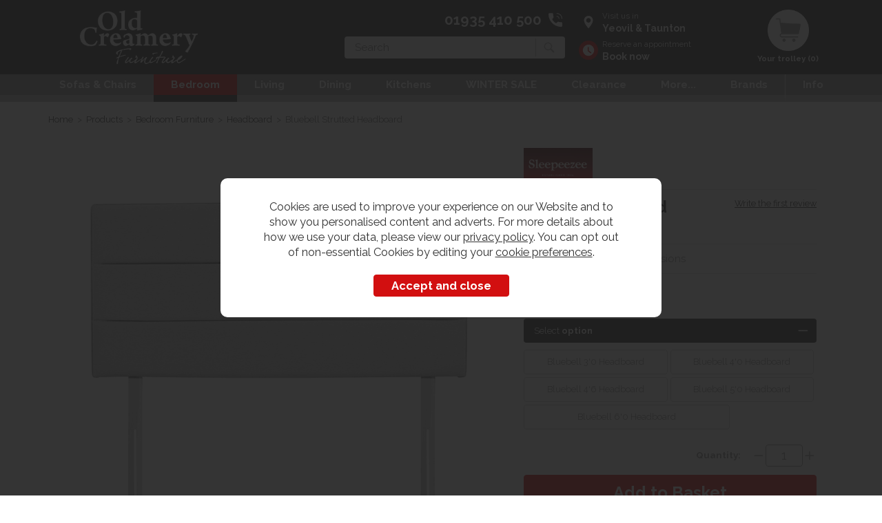

--- FILE ---
content_type: text/html;charset=UTF-8
request_url: https://www.oldcreameryfurniture.com/bluebell-strutted-headboard/p6481
body_size: 17150
content:
<!DOCTYPE html>
<html xmlns="http://www.w3.org/1999/xhtml" lang="en" xml:lang="en">
<head>
<title>Sleepeezee Bluebell Strutted Headboard - Old Creamery Furniture</title><meta name="description" content="Bluebell Strutted Headboard. Available to buy online or instore at Old Creamery Furniture. Taunton &amp; Yeovil. Finance available." /><meta name="keywords" content="" /><meta http-equiv="Content-Type" content="text/html; charset=utf-8" /><meta name="viewport" content="width=device-width, initial-scale=1.0" /><meta name="author" content="Old Creamery Furniture" /><meta name="csrf-token" content="79b40dedc345364381704554a69f4c9d" /><meta name="google-site-verification" content="MpJVYBTNK8jvG6Xv4jW4UmHDxkQTwqp3ChUn-u0odlc" /><meta property="og:type" content="product" />
<meta property="og:title" content="Bluebell Strutted Headboard" />
<meta property="og:description" content="Add a headboard to your divan set to finish the look. With a large selection of strut or floor standing designs to choose from and with a wide selection of fabrics.

Each headboard is available in single, small double, double, kingsize and super kingsize.

Bluebell... " />
<meta property="og:url" content="https://www.oldcreameryfurniture.com/bluebell-strutted-headboard/p6481" />
<meta property="og:site_name" content="Old Creamery Furniture" />
<meta property="og:price:amount" content="199.00" />
<meta property="og:price:currency" content="GBP" />
<meta property="og:availability" content="in stock" />
<meta property="og:brand" content="Sleepeezee" />
<meta property="og:image" content="https://www.oldcreameryfurniture.com/images/products/large/6481_5654.jpg" />
<meta property="twitter:card" content="product" />
<meta property="twitter:title" content="Bluebell Strutted Headboard" />
<meta property="twitter:description" content="Add a headboard to your divan set to finish the look. With a large selection of strut or floor standing designs to choose from and with a wide selection of fabrics.

Each headboard is available in single, small double, double, kingsize and super kingsize.

Bluebell... " />
<meta property="twitter:image" content="https://www.oldcreameryfurniture.com/images/products/large/6481_5654.jpg" />
<meta property="twitter:label1" content="PRICE" />
<meta property="twitter:data1" content="199.00" />
<meta property="twitter:label2" content="AVAILABILITY" />
<meta property="twitter:data2" content="in stock" />
<meta property="twitter:site" content="Old Creamery Furniture" />
<meta property="twitter:domain" content="oldcreameryfurniture.com" />
<link rel="canonical" href="https://www.oldcreameryfurniture.com/bluebell-strutted-headboard/p6481" />
<link href="/compiled/ixo.css?v=1671805064" rel="stylesheet" type="text/css"/><link rel="alternate stylesheet" type="text/css" media="all" href="/css/list.css" title="list" />
<link rel="apple-touch-icon" sizes="180x180" href="/icons/apple-touch-icon.png">
<link rel="icon" type="image/png" sizes="32x32" href="/icons/favicon-32x32.png">
<link rel="icon" type="image/png" sizes="16x16" href="/icons/favicon-16x16.png">
<link rel="manifest" href="/icons/manifest.json">
<link rel="mask-icon" href="/icons/safari-pinned-tab.svg" color="#e97a19">
<link rel="shortcut icon" href="/icons/favicon.ico">
<link rel="preconnect" href="https://fonts.gstatic.com">
<link href="https://fonts.googleapis.com/css2?family=Raleway:wght@300;400;700&display=swap" rel="stylesheet">
<meta name="msapplication-config" content="/icons/browserconfig.xml">
<meta name="theme-color" content="#292929">
<link rel="search" type="application/opensearchdescription+xml" title="Search" href="/feeds/opensearch.xml" /><script> window.dataLayer = window.dataLayer || []; function gtag(){dataLayer.push(arguments);} gtag('consent', 'default', { ad_storage: 'denied', analytics_storage: 'denied', ad_user_data: 'denied', ad_personalization: 'denied' }); </script> <script async src="https://www.googletagmanager.com/gtag/js?id=G-L876FDVJZ1"></script> <script> gtag('js', new Date()); gtag('config', 'G-L876FDVJZ1', { send_page_view: true, client_storage: 'none', anonymize_ip: true }); </script><script> function updateGoogleConsent() { gtag('consent', 'update', { ad_storage: 'granted', analytics_storage: 'granted', ad_user_data: 'granted', ad_personalization: 'granted' }); } </script> <script src="https://www.google.com/recaptcha/api.js?hl=en" type="text/javascript"></script></head>
<body id="product" class="offcanvasbody">
<a class="hide" href="#content" title="accessibility link" id="top">Skip to main content</a>
<div id="bodyinner" class="container-fluid clearfix">
<header class="container-fluid">

        
        <div id="header">

        	<div class="container">

                <div class="col-xl-3 col-md-3 col-xs-12">
                    <a class="logo" href="/"><img src="/images/logo_w.png" alt="Old Creamery Furniture" title="Old Creamery Furniture" width="240" height="110" /></a>
                </div>

                <div class="mobile-phone visible-xs visible-sm">
                    <a href="/contact-us"><img class="phone-icon" src="/images/phone_w.png" alt="Mobile Phone" width="38" height="38" /></a>
                </div>

                <div class="mobile-menu visible-xs visible-sm">
                                            <button class="menu-icon navbar-toggle offcanvas-toggle" data-toggle="offcanvas" data-target="#offcanvastarget"><img src="/images/threedot.png" alt="Mobile Menu" width="30" height="30" /></button>
                                    </div>

                <div class="hidden-xs hidden-sm topleft col-xl-6 col-md-5 hidden-print">
                                        <div class="col-md-12" id="contactus">
                        <a href="/contact-us"><span>01935 410 500</span></a>
                    </div>
                    <div class="col-md-12 searchbox suggested">
                        <div class="search" itemscope itemtype="http://schema.org/WebSite">
                            <meta itemprop="url" content="https://www.oldcreameryfurniture.com"/>
                            <form action="/search" method="post" itemprop="potentialAction" itemscope itemtype="http://schema.org/SearchAction">
                                <meta itemprop="target" content="https://www.oldcreameryfurniture.com/search/{q}"/>
                                <label for="search1" class="hidelabel">Search</label><input id="search1" class="keyword mid required" name="q" type="text" placeholder="Search" itemprop="query-input"/> <input class="submit mid" type="image" src="/images/search.png" name="submit" alt="Search" title="Search" width="26" height="26" />
                            </form>
                        </div>
                    </div>
                                    </div>

                <div class="hidden-xs hidden-sm col-xl-3 col-md-4 hidden-print topright">
                                            <div class="nopadding col-xl-7 col-lg-7 col-md-7">
                                                        <div class="col-md-12" id="visitus">
                                <a href="/our-stores"><span>Visit us in<strong>Yeovil &amp; Taunton</strong></span></a>
                            </div>
                            <div class="col-md-12" id="appointment">
                                <a href="/reserve-an-appointment"><span>Reserve an appointment<strong>Book now</strong></span></a>
                            </div>
                        </div>
                                                    <div class="col-xl-5 col-lg-5 col-md-5" id="basketsummary">
                                <a href="/shopping-basket" class="basket"><span>Your trolley (0)</span></a>                                                            </div>
                                                            </div>

          </div>
      </div>

      <nav class="tabs offcanvastabs navbar-offcanvas hidden-print" id="offcanvastarget">
      		<div class="container">
                <span id="menu-title" class="hidden-xs hidden-sm">Menu</span>
                <a href="#" id="menu-icon" class="hidden-xs hidden-sm"></a>
                            <div class="visible-xs visible-sm">
            <div class="offcanvasheader"><a class="logo" href="/"><img width="240" height="110" src="/images/logo_w.png" alt="Old Creamery Furniture" title="Old Creamery Furniture" width="136" /></a></div>
            <a href="#" class="closeoffcanvas visible-xs visible-sm"><img src="/images/icon_close.png" alt="Close" width="28" height="28" /></a>
            <div class="offcanvasbasket">
                <div class="baskettotal"><h5>Your trolley</h5><p>&pound;0.00 (0)</p></div>
                <div class="basketicon"><a href="/shopping-basket"><img src="/images/shopping-bag_g.png" alt="basket" width="45" height="45" /><br/><span>Checkout</span></a></div>
                            </div>
        </div>
        <ul id="tabwrap" class="offcanvasnavwrap">

        <li><a href="/sofas-chairs/c140" class="toplevelcat offcanvassubitems">Sofas & Chairs</a><ul class="widemenu offcanvasmenusection"><li style="position:unset !important;" class="col-sm-3 col-md-2"><br class="hidden-xs hidden-sm"/><br class="visible-xs" /><a class="all mainoption visible-xs" href="/sofas-chairs/c140-all">All Sofas & Chairs</a><em>Sale - Sofas</em><br class="hidden-xs hidden-sm"/><a href="/sofas-chairs/duresta-sale/c270" class="mainoption">Duresta - Sale</a><a href="/sofas-chairs/g-plan-sale/c269" class="mainoption">G Plan - Sale</a><a href="/sofas-chairs/parker-knoll-sale/c268" class="mainoption">Parker Knoll - Sale</a><a href="/sofas-chairs/the-lounge-co-sale/c271" class="mainoption">The Lounge Co - Sale</a></li><li class="col-sm-3 col-md-2"><span class="hidden-xs hidden-sm">&nbsp;<br/></span><em>Shop by Item</em><br class="hidden-xs hidden-sm"/><a href="/sofas-chairs/fixed-sofas/c145" class="mainoption">Fixed Sofas</a><a href="/sofas-chairs/fixed-armchairs/c142" class="mainoption">Fixed Armchairs</a><a href="/sofas-chairs/fixed-armchairs/accent-chairs/c261" class="suboption">Accent Chairs</a><a href="/sofas-chairs/recliner-sofas/c153" class="mainoption">Recliner Sofas</a><a href="/sofas-armchairs/leather-recliner-sofas/c265" class="suboption">Leather Recliner Sofas</a><a href="/sofas-chairs/recliner-chairs/c150" class="mainoption">Recliner Chairs</a><a href="/sofas-chairs/riser-recliners/c205" class="mainoption">Riser Recliners</a></li><li class="col-sm-3 col-md-2"><span class="hidden-xs hidden-sm">&nbsp;<br/></span><a href="/sofas-chairs/corner-sofas/c141" class="mainoption">Corner Sofas</a><a href="/sofas-chairs/sofabeds/c156" class="mainoption">Sofabeds</a><a href="/sofas-chairs/footstools/c149" class="mainoption">Footstools</a><a href="/sofas-chairs/chesterfield-sofas/c228" class="mainoption">Chesterfield Sofas</a></li><li class="col-sm-3 col-md-2"><span class="hidden-xs hidden-sm">&nbsp;<br/></span><em>Shop by Size</em><br class="hidden-xs hidden-sm"/><a href="/sofas-chairs/2-seater-sofas/c225" class="mainoption">2 Seater Sofas</a><a href="/sofas-chairs/3-seater-sofas/c226" class="mainoption">3 Seater Sofas</a><a href="/sofas-chairs/4-seater-sofas/c227" class="mainoption">4 Seater Sofas</a></li><li class="col-sm-3 col-md-2"><span class="hidden-xs hidden-sm">&nbsp;<br/></span><em>Shop Collection</em><br class="hidden-xs hidden-sm"/><a href="/sofas-chairs/parker-knoll-burghley/c242" class="mainoption">Parker Knoll Burghley</a><a href="/sofas-chairs/parker-knoll-hudson/c243" class="mainoption">Parker Knoll Hudson</a><a href="/sofas-chairs/himolla-rhine-mosel/c244" class="mainoption">Himolla Rhine &amp; Mosel</a><a href="/sofas-chairs/himolla-mersey-chairs/c245" class="mainoption">Himolla Mersey Chairs</a><a href="/sofas-chairs/duresta-waldorf/c246" class="mainoption">Duresta Waldorf</a><a href="/sofas-chairs/tetrad-harris-tweed/c247" class="mainoption">Tetrad Harris Tweed</a></li><li class="col-sm-3 col-md-2"><span class="hidden-xs hidden-sm">&nbsp;<br/></span><em>Shop Material</em><br class="hidden-xs hidden-sm"/><a href="/sofas-chairs/fabric-sofas-chairs/c184" class="mainoption">Fabric</a><a href="/sofas-chairs/velvet-sofas-chairs/c266" class="mainoption">Velvet</a><a href="/sofas-chairs/leather-sofas-chairs/c185" class="mainoption">Leather</a><a class="all mainoption hidden-xs" href="/sofas-chairs/c140-all">All Sofas & Chairs</a></li><li class="col-xs-12"><em>Shop by Brand</em> <br /><hr class="clear" /><div class="brandimg col-md-1 col-sm-3 col-xs-4"><a href="/celebrity-furniture/b83"><img src="/images/brands/brand83sq.png" alt="Celebrity Furniture" /></a></div><div class="brandimg col-md-1 col-sm-3 col-xs-4"><a href="/duresta/b85"><img src="/images/brands/brand85sq.png" alt="Duresta" /></a></div><div class="brandimg col-md-1 col-sm-3 col-xs-4"><a href="/g-plan-furniture/b93"><img src="/images/brands/brand93sq.png" alt="G Plan Furniture" /></a></div><div class="brandimg col-md-1 col-sm-3 col-xs-4"><a href="/himolla/b52"><img src="/images/brands/brand52sq.png" alt="Himolla" /></a></div><div class="brandimg col-md-1 col-sm-3 col-xs-4"><a href="/la-z-boy/b143"><img src="/images/brands/brand143sq.png" alt="La-Z-Boy" /></a></div><div class="brandimg col-md-1 col-sm-3 col-xs-4"><a href="/old-creamery-specials/b146"><img src="/images/brands/brand146sq.png" alt="Old Creamery Specials" /></a></div><div class="brandimg col-md-1 col-sm-3 col-xs-4"><a href="/parker-knoll/b24"><img src="/images/brands/brand24sq.png" alt="Parker Knoll" /></a></div><div class="brandimg col-md-1 col-sm-3 col-xs-4"><a href="/sherborne-furniture/b136"><img src="/images/brands/brand136sq.png" alt="Sherborne Furniture" /></a></div><div class="brandimg col-md-1 col-sm-3 col-xs-4"><a href="/tetrad/b54"><img src="/images/brands/brand54sq.png" alt="Tetrad" /></a></div><div class="brandimg col-md-1 col-sm-3 col-xs-4"><a href="/the-lounge-co/b138"><img src="/images/brands/brand138sq.png" alt="The Lounge Co." /></a></div></li></ul></li><li class="current"><a href="/bedroom-furniture/c75" class="toplevelcat offcanvassubitems">Bedroom</a><ul class="widemenu offcanvasmenusection"><li style="position:unset !important;" class="col-sm-3 col-md-2"><br class="hidden-xs hidden-sm"/><br class="visible-xs" /><a class="all mainoption visible-xs" href="/bedroom-furniture/c75">All Bedroom Furniture</a><em>Sale - Bedroom Sale</em><br class="hidden-xs hidden-sm"/><a href="/bedroom-furniture/beds-mattresses-sale/c272" class="mainoption">Beds &amp; Mattresses - Sale</a></li><li class="col-sm-3 col-md-2"><span class="hidden-xs hidden-sm">&nbsp;<br/></span><em>Shop - Beds</em><br class="hidden-xs hidden-sm"/><a href="/bedroom-furniture/bed-frames/c76" class="mainoption">Bed Frames</a><a href="/bedroom-furniture/bed-frames/double-bed-frames/c257" class="suboption">Double Bed Frames</a><a href="/bedroom-furniture/bed-frames/king-size-bed-frames/c260" class="suboption">King Size Bed Frames</a><a href="/bedroom-furniture/bed-frames/super-king-size-bed-frames/c263" class="suboption">Super King Size Bed Frames</a><a href="/bedroom-furniture/mattress/c84" class="mainoption">Mattress</a><a href="/bedroom-furniture/divan-bed/c81" class="mainoption">Divan Bed</a><a href="/sofas-armchairs/sofabeds/c156" class="mainoption">Sofa Bed</a><a href="/bedroom-furniture/headboard/c83" class="mainoption">Headboard</a></li><li class="col-sm-3 col-md-2"><span class="hidden-xs hidden-sm">&nbsp;<br/></span><em>Shop - Chests of Drawers</em><br class="hidden-xs hidden-sm"/><a href="/bedroom-furniture/chests-of-drawers/c80" class="mainoption">Chests of Drawers</a><a href="/bedroom-furniture/chests-of-drawers/oak-chests-of-drawers/c213" class="suboption">Oak Chests of Drawers</a><a href="/bedroom-furniture/chests-of-drawers/painted-chests-of-drawers/c214" class="suboption">Painted Chests of Drawers</a><a href="/bedroom-furniture/chests-of-drawers/tallboys/c217" class="suboption">Tallboys</a><a href="/bedroom-furniture/chests-of-drawers/large-chests-of-drawers/c212" class="suboption">Large Chests of Drawers</a><a href="/bedroom-furniture/chests-of-drawers/small-chests-of-drawers/c216" class="suboption">Small Chests of Drawers</a></li><li class="col-sm-3 col-md-2"><span class="hidden-xs hidden-sm">&nbsp;<br/></span><em>Shop - Furniture</em><br class="hidden-xs hidden-sm"/><a href="/bedroom-furniture/oak-bedroom-furniture/c188" class="mainoption">Oak Bedroom Furniture</a><a href="/bedroom-furniture/painted-bedroom-furniture/c189" class="mainoption">Painted Bedroom Furniture</a><a href="/bedroom-furniture/bedside-cabinets/c78" class="mainoption">Bedside Cabinets</a><a href="/bedroom-furniture/bedroom-furniture-sets/c222" class="mainoption">Bedroom Furniture Sets</a><a href="/bedroom-furniture/blanket-box/c79" class="mainoption">Blanket Box</a><a href="/bedroom-furniture/dressing-tables/c82" class="mainoption">Dressing Tables</a><a href="/bedroom-furniture/bedroom-chair-stool/c87" class="mainoption">Bedroom Chair - Stool</a><a href="/bedroom-furniture/bedroom-storage/c77" class="mainoption">Bedroom Storage</a><a href="/bedroom-furniture/bedroom-mirrors/c85" class="mainoption">Bedroom Mirrors</a></li><li class="col-sm-3 col-md-2"><span class="hidden-xs hidden-sm">&nbsp;<br/></span></li><li class="col-sm-3 col-md-2"><span class="hidden-xs hidden-sm">&nbsp;<br/></span><em>Shop - Wardrobes</em><br class="hidden-xs hidden-sm"/><a href="/bedroom-furniture/wardrobes/c88" class="mainoption">Wardrobes</a><a href="/bedroom-furniture/wardrobes/oak-wardrobes/c209" class="suboption">Oak Wardrobes</a><a href="/bedroom-furniture/wardrobes/painted-wardrobes/c210" class="suboption">Painted Wardrobes</a><a href="/bedroom-furniture/wardrobes/single-wardrobes/c211" class="suboption">Single Wardrobes</a><a href="/bedroom-furniture/wardrobes/double-wardrobes/c208" class="suboption">Double Wardrobes</a><a href="/bedroom-furniture/wardrobes/3-door-triple-wardrobes/c206" class="suboption">3 Door - Triple Wardrobes</a><a href="/bedroom-furniture/wardrobes/4-door-wardrobes/c207" class="suboption">4 Door Wardrobes</a><a href="/bedroom-furniture/wardrobes/sliding-door-wardrobes/c258" class="suboption">Sliding Door Wardrobes</a></li><li class="col-sm-3 col-md-2"><span class="hidden-xs hidden-sm">&nbsp;<br/></span><em>Shop Collection</em><br class="hidden-xs hidden-sm"/><a href="/bedroom-furniture/harrison-spinks-beds/c274" class="mainoption">Harrison Spinks Beds</a><a href="/bedroom-furniture/hypnos-beds/c273" class="mainoption">Hypnos Beds</a><a href="/fleur-grey-painted-bedroom/r297" class="mainoption">Fleur Grey</a><a href="/lisbon-oak-bedroom/r30" class="mainoption">Lisbon Oak</a><a href="/countryside-oak-bedroom/r53" class="mainoption">Countryside Oak</a><a href="/bristol-oak-bedroom/r28" class="mainoption">Bristol Oak</a><a class="all mainoption hidden-xs" href="/bedroom-furniture/c75">All Bedroom Furniture</a></li><li class="col-xs-12"><em>Shop by Brand</em> <br /><hr class="clear" /><div class="brandimg col-md-1 col-sm-3 col-xs-4"><a href="/bristol/b23"><img src="/images/brands/brand23sq.png" alt="Bristol" /></a></div><div class="brandimg col-md-1 col-sm-3 col-xs-4"><a href="/countryside/b19"><img src="/images/brands/brand19sq.png" alt="Countryside" /></a></div><div class="brandimg col-md-1 col-sm-3 col-xs-4"><a href="/fleur-painted/b21"><img src="/images/brands/brand21sq.png" alt="Fleur Painted" /></a></div><div class="brandimg col-md-1 col-sm-3 col-xs-4"><a href="/geneva/b27"><img src="/images/brands/brand27sq.png" alt="Geneva" /></a></div><div class="brandimg col-md-1 col-sm-3 col-xs-4"><a href="/harrison-spinks-beds/b67"><img src="/images/brands/brand67sq.png" alt="Harrison Spinks Beds" /></a></div><div class="brandimg col-md-1 col-sm-3 col-xs-4"><a href="/hypnos/b122"><img src="/images/brands/brand122sq.png" alt="Hypnos" /></a></div><div class="brandimg col-md-1 col-sm-3 col-xs-4"><a href="/lisbon/b13"><img src="/images/brands/brand13sq.png" alt="Lisbon" /></a></div><div class="brandimg col-md-1 col-sm-3 col-xs-4"><a href="/lugano-oak-bedroom-collection/b153"><img src="/images/brands/brand153sq.png" alt="Lugano Oak Bedroom Collection" /></a></div><div class="brandimg col-md-1 col-sm-3 col-xs-4"><a href="/lugano-painted-bedroom/b147"><img src="/images/brands/brand147sq.png" alt="Lugano Painted Bedroom" /></a></div><div class="brandimg col-md-1 col-sm-3 col-xs-4"><a href="/woodies/b30"><img src="/images/brands/brand30sq.png" alt="Woodies" /></a></div></li></ul></li><li><a href="/living-room-furniture/c105" class="toplevelcat offcanvassubitems">Living</a><ul class="widemenu offcanvasmenusection"><li style="position:unset !important;" class="col-sm-3 col-md-2"><br class="hidden-xs hidden-sm"/><br class="visible-xs" /><a class="all mainoption visible-xs" href="/living-room-furniture/c105">All Living Room Furniture</a><em>Shop by Material</em><br class="hidden-xs hidden-sm"/><a href="/living-room-furniture/oak-living-room-furniture/c198" class="mainoption">Oak</a><a href="/living-room-furniture/painted-living-room-furniture/c199" class="mainoption">Painted</a><a href="/living-room-furniture/reclaimed-wood-living-furniture/c203" class="mainoption">Reclaimed Wood</a></li><li class="col-sm-3 col-md-2"><span class="hidden-xs hidden-sm">&nbsp;<br/></span><em>Shop by Type</em><br class="hidden-xs hidden-sm"/><a href="/living-room-furniture/coffee-tables/c109" class="mainoption">Coffee Tables</a><a href="/living-room-furniture/tv-media-units/c122" class="mainoption">TV &amp; Media Units</a><a href="/living-room-furniture/console-tables/c110" class="mainoption">Console Tables</a><a href="/living-room-furniture/nest-of-tables/c117" class="mainoption">Nest of Tables</a><a href="/living-room-furniture/lamp-tables/c114" class="mainoption">Lamp Tables</a></li><li class="col-sm-3 col-md-2"><span class="hidden-xs hidden-sm">&nbsp;<br/></span><a href="/living-room-furniture/chests-storage/c108" class="mainoption">Chests &amp; Storage</a><a href="/living-room-furniture/bookcases/c107" class="mainoption">Bookcases</a><a href="/living-room-furniture/display-units/c112" class="mainoption">Display Units</a><a href="/living-room-furniture/sideboards/c119" class="mainoption">Sideboards</a><a href="/living-room-furniture/mirrors/c115" class="mainoption">Mirrors</a></li><li class="col-sm-3 col-md-2"><span class="hidden-xs hidden-sm">&nbsp;<br/></span><a href="/living-room-furniture/monks-benches/c116" class="mainoption">Monks Benches</a><a class="all mainoption hidden-xs" href="/living-room-furniture/c105">All Living Room Furniture</a></li>                            <li class="col-sm-3 col-md-2 hidden-xs hidden-sm">
                                <div class="productframe">
                                    <div class="featimage">
                                        <a href="/lisbon-oak-hall-sideboard/p579" class="thumbimagewrap" style="max-width: 120px; min-height: 120px;"><img width="230" height="230" src="/images/products/small/579_4204.jpg" alt="Lisbon Oak Hall Sideboard" title="Lisbon Oak Hall Sideboard" style="max-width: 100%; height:auto; max-height: 120px;"  class="thumb1" /><img width="230" height="230" src="/images/products/small/579_4205.jpg" alt="Lisbon Oak Hall Sideboard" title="Lisbon Oak Hall Sideboard" style="max-width: 100%; height:auto; max-height: 120px;"  class="thumb2" /></a>                                    </div>
                                    <div class="name">
                                        <a href="/lisbon-oak-hall-sideboard/p579">Lisbon Oak Hall Sideboard</a>
                                        <span class="price"><span class='red'>&pound;369.00</span></span>
                                    </div>
                                </div>
                            </li>
                                                    <li class="col-sm-3 col-md-2 hidden-xs hidden-sm">
                                <div class="productframe">
                                    <div class="featimage">
                                        <a href="/lisbon-oak-standard-tv-unit/p568" class="thumbimagewrap" style="max-width: 120px; min-height: 120px;"><img width="230" height="230" src="/images/products/small/568_3711.jpg" alt="Lisbon Oak Standard TV Unit" title="Lisbon Oak Standard TV Unit" style="max-width: 100%; height:auto; max-height: 120px;"  class="thumb1" /><img width="230" height="230" src="/images/products/small/568_3712.jpg" alt="Lisbon Oak Standard TV Unit" title="Lisbon Oak Standard TV Unit" style="max-width: 100%; height:auto; max-height: 120px;"  class="thumb2" /></a>                                    </div>
                                    <div class="name">
                                        <a href="/lisbon-oak-standard-tv-unit/p568">Lisbon Oak Standard TV Unit</a>
                                        <span class="price"><span class='red'>&pound;399.00</span></span>
                                    </div>
                                </div>
                            </li>
                        <li class="col-xs-12"><em>Shop by Brand</em> <br /><hr class="clear" /><div class="brandimg col-md-1 col-sm-3 col-xs-4"><a href="/avon-oak-furniture/b56"><img src="/images/brands/brand56sq.png" alt="Avon Oak Furniture" /></a></div><div class="brandimg col-md-1 col-sm-3 col-xs-4"><a href="/bristol/b23"><img src="/images/brands/brand23sq.png" alt="Bristol" /></a></div><div class="brandimg col-md-1 col-sm-3 col-xs-4"><a href="/countryside/b19"><img src="/images/brands/brand19sq.png" alt="Countryside" /></a></div><div class="brandimg col-md-1 col-sm-3 col-xs-4"><a href="/dorset-oak-/b142"><img src="/images/brands/brand142sq.png" alt="Dorset Oak " /></a></div><div class="brandimg col-md-1 col-sm-3 col-xs-4"><a href="/ercol/b46"><img src="/images/brands/brand46sq.png" alt="ercol" /></a></div><div class="brandimg col-md-1 col-sm-3 col-xs-4"><a href="/lisbon/b13"><img src="/images/brands/brand13sq.png" alt="Lisbon" /></a></div><div class="brandimg col-md-1 col-sm-3 col-xs-4"><a href="/milford-furniture-collection/b148"><img src="/images/brands/brand148sq.png" alt="Milford Furniture Collection" /></a></div><div class="brandimg col-md-1 col-sm-3 col-xs-4"><a href="/oaken/b14"><img src="/images/brands/brand14sq.png" alt="Oaken" /></a></div><div class="brandimg col-md-1 col-sm-3 col-xs-4"><a href="/old-creamery-specials/b146"><img src="/images/brands/brand146sq.png" alt="Old Creamery Specials" /></a></div><div class="brandimg col-md-1 col-sm-3 col-xs-4"><a href="/wellington-/b150"><img src="/images/brands/brand150sq.png" alt="Wellington " /></a></div></li></ul></li><li><a href="/dining-room-furniture/c90" class="toplevelcat offcanvassubitems">Dining</a><ul class="widemenu offcanvasmenusection"><li style="position:unset !important;" class="col-sm-3 col-md-2"><br class="hidden-xs hidden-sm"/><br class="visible-xs" /><a class="all mainoption visible-xs" href="/dining-room-furniture/c90">All Dining Room Furniture</a><em>Shop by Material</em><br class="hidden-xs hidden-sm"/><a href="/dining-room-furniture/oak-dining-room-furniture/c195" class="mainoption">Oak</a><a href="/dining-room-furniture/painted-dining-room-furniture/c196" class="mainoption">Painted</a><a href="/dining-room-furniture/reclaimed-wood-dining-furniture/c202" class="mainoption">Reclaimed Wood</a></li><li class="col-sm-3 col-md-2"><span class="hidden-xs hidden-sm">&nbsp;<br/></span><em>Shop by Table & Chairs Sets</em><br class="hidden-xs hidden-sm"/><a href="/dining-room-furniture/dining-table-chair-sets/c93" class="mainoption">Table &amp; Chair Sets</a><a href="/dining-room-furniture/dining-table-chair-sets/dining-table-and-2-chairs/c275" class="suboption">Dining Table and 2 Chairs</a><a href="/dining-room-furniture/dining-table-chair-sets/dining-table-and-4-chairs/c218" class="suboption">Dining Table and 4 chairs</a><a href="/dining-room-furniture/dining-table-chair-sets/dining-table-and-6-chairs/c219" class="suboption">Dining Table and 6 chairs</a><a href="/dining-room-furniture/dining-table-chair-sets/dining-table-and-8-chairs/c221" class="suboption">Dining Table and 8 chairs</a><a href="/dining-room-furniture/dining-table-chair-sets/dining-table-and-10-chairs/c220" class="suboption">Dining Table and 10 chairs</a><a class="suboption" href="/dining-room-furniture/dining-table-chair-sets/c93">More Table & Chair Sets</a></li><li class="col-sm-3 col-md-2"><span class="hidden-xs hidden-sm">&nbsp;<br/></span></li><li class="col-sm-3 col-md-2"><span class="hidden-xs hidden-sm">&nbsp;<br/></span><em>Shop by Type</em><br class="hidden-xs hidden-sm"/><a href="/dining-room-furniture/dining-tables/c94" class="mainoption">Dining Tables</a><a href="/dining-room-furniture/dining-tables/extendable-dining-tables/c234" class="suboption">Extendable Dining Tables</a><a href="/dining-room-furniture/dining-tables/oak-dining-tables/c235" class="suboption">Oak Dining Tables</a><a href="/dining-room-furniture/dining-chairs/c92" class="mainoption">Dining Chairs</a><a href="/dining-room-furniture/dining-sideboards/c98" class="mainoption">Sideboards</a><a href="/dining-room-furniture/dressers/c96" class="mainoption">Dressers</a></li><li class="col-sm-3 col-md-2"><span class="hidden-xs hidden-sm">&nbsp;<br/></span><a href="/dining-room-furniture/display-cabinets/c95" class="mainoption">Display Cabinets</a><a href="/dining-room-furniture/corner-units/c91" class="mainoption">Corner Units</a><a href="/dining-room-furniture/benches/c97" class="mainoption">Dining Benches</a></li><li class="col-sm-3 col-md-2"><span class="hidden-xs hidden-sm">&nbsp;<br/></span><em>Shop Collection</em><br class="hidden-xs hidden-sm"/><a href="/venjakob-dining-tables-chairs/r262" class="mainoption">Venjakob Dining Tables</a><a href="/soho-diningliving-furniture/b99" class="mainoption">Soho Dining Living Furniture</a><a href="/fleur-grey-painted-dining/r380" class="mainoption">Fleur Grey Painted Dining Furniture</a><a href="/countryside/b19" class="mainoption">Countryside Dining Room Furniture</a><a class="all mainoption hidden-xs" href="/dining-room-furniture/c90">All Dining Room Furniture</a></li><li class="col-xs-12"><em>Shop by Brand</em> <br /><hr class="clear" /><div class="brandimg col-md-1 col-sm-3 col-xs-4"><a href="/bristol/b23"><img src="/images/brands/brand23sq.png" alt="Bristol" /></a></div><div class="brandimg col-md-1 col-sm-3 col-xs-4"><a href="/countryside/b19"><img src="/images/brands/brand19sq.png" alt="Countryside" /></a></div><div class="brandimg col-md-1 col-sm-3 col-xs-4"><a href="/ercol/b46"><img src="/images/brands/brand46sq.png" alt="ercol" /></a></div><div class="brandimg col-md-1 col-sm-3 col-xs-4"><a href="/fleur-painted/b21"><img src="/images/brands/brand21sq.png" alt="Fleur Painted" /></a></div><div class="brandimg col-md-1 col-sm-3 col-xs-4"><a href="/lisbon/b13"><img src="/images/brands/brand13sq.png" alt="Lisbon" /></a></div><div class="brandimg col-md-1 col-sm-3 col-xs-4"><a href="/oaken/b14"><img src="/images/brands/brand14sq.png" alt="Oaken" /></a></div><div class="brandimg col-md-1 col-sm-3 col-xs-4"><a href="/old-creamery-specials/b146"><img src="/images/brands/brand146sq.png" alt="Old Creamery Specials" /></a></div><div class="brandimg col-md-1 col-sm-3 col-xs-4"><a href="/soho-diningliving-furniture/b99"><img src="/images/brands/brand99sq.png" alt="Soho Dining/Living Furniture" /></a></div><div class="brandimg col-md-1 col-sm-3 col-xs-4"><a href="/venjakob/b65"><img src="/images/brands/brand65sq.png" alt="Venjakob" /></a></div><div class="brandimg col-md-1 col-sm-3 col-xs-4"><a href="/wellington-/b150"><img src="/images/brands/brand150sq.png" alt="Wellington " /></a></div></li></ul></li><li><a href="/creamery-kitchens/c104" class="toplevelcat offcanvassubitems">Kitchens</a><ul class="widemenu offcanvasmenusection"><li style="position:unset !important;" class="col-sm-3 col-md-2"><br class="hidden-xs hidden-sm"/><br class="visible-xs" /><a class="all mainoption visible-xs" href="/creamery-kitchens/c104">All Creamery Kitchens</a><a href="/creamery-kitchens/kitchen-cabinets/c193" class="mainoption">Kitchen Cabinets</a><a href="/creamery-kitchens/larder-units/c194" class="mainoption">Larder Units</a><a href="/creamery-kitchens/island-units/c192" class="mainoption">Island Units</a></li><li class="col-sm-3 col-md-2"><span class="hidden-xs hidden-sm">&nbsp;<br/></span><a href="/creamery-kitchens/kitchen-dressers/c191" class="mainoption">Kitchen Dressers</a><a href="/creamery-kitchens/bar-table/c139" class="mainoption">Bar Table</a><a href="/creamery-kitchens/bar-stool/c138" class="mainoption">Bar Stool</a></li><li class="col-sm-3 col-md-2"><span class="hidden-xs hidden-sm">&nbsp;<br/></span><a class="all mainoption hidden-xs" href="/creamery-kitchens/c104">All Creamery Kitchens</a></li><li class="hidden-xs hidden-sm col-sm-4 menubannerimage"><img title="Creamery Kitchens" alt="Creamery Kitchens" src="/images/categories/104_menu.jpg" /></li><li class="col-xs-12"><em>Shop by Brand</em> <br /><hr class="clear" /><div class="brandimg col-md-1 col-sm-3 col-xs-4"><a href="/countryside/b19"><img src="/images/brands/brand19sq.png" alt="Countryside" /></a></div><div class="brandimg col-md-1 col-sm-3 col-xs-4"><a href="/old-creamery-kitchens/b25"><img src="/images/brands/brand25sq.png" alt="Old Creamery Kitchens" /></a></div><div class="brandimg col-md-1 col-sm-3 col-xs-4"><a href="/old-creamery-specials/b146"><img src="/images/brands/brand146sq.png" alt="Old Creamery Specials" /></a></div><div class="brandimg col-md-1 col-sm-3 col-xs-4"><a href="/soho-diningliving-furniture/b99"><img src="/images/brands/brand99sq.png" alt="Soho Dining/Living Furniture" /></a></div><div class="brandimg col-md-1 col-sm-3 col-xs-4"><a href="/wellington-/b150"><img src="/images/brands/brand150sq.png" alt="Wellington " /></a></div></li></ul></li><li><a href="/sale/c127" class="toplevelcat">WINTER SALE</a><ul class="widemenu offcanvasmenusection">                            <li class="col-sm-3 col-md-2 hidden-xs hidden-sm">
                                <div class="productframe">
                                    <div class="featimage">
                                        <a href="/himolla-rhine-2-5-str-recliner" class="thumbimagewrap" style="max-width: 120px; min-height: 120px;"><img width="230" height="230" src="/images/products/small/3608_8649.jpg" alt="Himolla Rhine 2.5 Seater Recliner Sofa" title="Himolla Rhine 2.5 Seater Recliner Sofa" style="max-width: 100%; height:auto; max-height: 120px;"  /></a>                                    </div>
                                    <div class="name">
                                        <a href="/himolla-rhine-2-5-str-recliner">Himolla Rhine 2.5 Seater Recliner Sofa</a>
                                        <span class="price"><span class='red'>from &pound;2734.00</span></span>
                                    </div>
                                </div>
                            </li>
                                                    <li class="col-sm-3 col-md-2 hidden-xs hidden-sm">
                                <div class="productframe">
                                    <div class="featimage">
                                        <a href="/countryside-double-wardrobe-with-drawers/p771" class="thumbimagewrap" style="max-width: 120px; min-height: 120px;"><img width="230" height="230" src="/images/products/small/771_4483.jpg" alt="Countryside Double Wardrobe with drawers" title="Countryside Double Wardrobe with drawers" style="max-width: 100%; height:auto; max-height: 120px;"  /><div class="overlay"><img src="/images/overlays/34_SPECIAL PRICE.png" alt="Special Price" style="max-width: 92px" width="60" height="60" /></div></a>                                    </div>
                                    <div class="name">
                                        <a href="/countryside-double-wardrobe-with-drawers/p771">Countryside Double Wardrobe with drawers</a>
                                        <span class="price"><span class='grey strike'>WAS &pound;699.00</span><br/><span class='red'>NOW &pound;649.00</span></span>
                                    </div>
                                </div>
                            </li>
                                                    <li class="col-sm-3 col-md-2 hidden-xs hidden-sm">
                                <div class="productframe">
                                    <div class="featimage">
                                        <a href="/himolla-mersey-midi-chair/p3431" class="thumbimagewrap" style="max-width: 120px; min-height: 120px;"><img width="230" height="230" src="/images/products/small/3431_8643.jpg" alt="Himolla Mersey Midi Chair" title="Himolla Mersey Midi Chair" style="max-width: 100%; height:auto; max-height: 120px;"  /></a>                                    </div>
                                    <div class="name">
                                        <a href="/himolla-mersey-midi-chair/p3431">Himolla Mersey Midi Chair</a>
                                        <span class="price"><span class='red'>from &pound;1902.00</span></span>
                                    </div>
                                </div>
                            </li>
                                                    <li class="col-sm-3 col-md-2 hidden-xs hidden-sm">
                                <div class="productframe">
                                    <div class="featimage">
                                        <a href="/lisbon-oak-small-2-drawer-2-door-sideboard/p580" class="thumbimagewrap" style="max-width: 120px; min-height: 120px;"><img width="230" height="230" src="/images/products/small/580_4245.jpg" alt="Lisbon Oak small 2 Drawer 2 Door Sideboard" title="Lisbon Oak small 2 Drawer 2 Door Sideboard" style="max-width: 100%; height:auto; max-height: 120px;"  class="thumb1" /><img width="230" height="230" src="/images/products/small/580_4246.jpg" alt="Lisbon Oak small 2 Drawer 2 Door Sideboard" title="Lisbon Oak small 2 Drawer 2 Door Sideboard" style="max-width: 100%; height:auto; max-height: 120px;"  class="thumb2" /></a>                                    </div>
                                    <div class="name">
                                        <a href="/lisbon-oak-small-2-drawer-2-door-sideboard/p580">Lisbon Oak small 2 Drawer 2 Door Sideboard</a>
                                        <span class="price"><span class='red'>&pound;399.00</span></span>
                                    </div>
                                </div>
                            </li>
                                                    <li class="col-sm-3 col-md-2 hidden-xs hidden-sm">
                                <div class="productframe">
                                    <div class="featimage">
                                        <a href="/countryside-lite-46-low-end-bed-frame/p6916" class="thumbimagewrap" style="max-width: 120px; min-height: 120px;"><img width="230" height="230" src="/images/products/small/6916_6070.jpg" alt="Countryside Lite 4'6&quot; Low End Bed Frame" title="Countryside Lite 4'6&quot; Low End Bed Frame" style="max-width: 100%; height:auto; max-height: 120px;"  /><div class="overlay"><img src="/images/overlays/34_SPECIAL PRICE.png" alt="Special Price" style="max-width: 92px" width="60" height="60" /></div></a>                                    </div>
                                    <div class="name">
                                        <a href="/countryside-lite-46-low-end-bed-frame/p6916">Countryside Lite 4'6&quot; Low End Bed Frame</a>
                                        <span class="price"><span class='grey strike'>WAS &pound;369.00</span><br/><span class='red'>NOW &pound;349.00</span></span>
                                    </div>
                                </div>
                            </li>
                                                    <li class="col-sm-3 col-md-2 hidden-xs hidden-sm">
                                <div class="productframe">
                                    <div class="featimage">
                                        <a href="/countryside-lite-bedroom-set/p5120" class="thumbimagewrap" style="max-width: 120px; min-height: 120px;"><img width="230" height="230" src="/images/products/small/5120_2594.jpg" alt="Countryside Lite Bedroom Set" title="Countryside Lite Bedroom Set" style="max-width: 100%; height:auto; max-height: 120px;"  /><div class="overlay"><img src="/images/overlays/8_setdeal.png" alt="Set Deal" style="max-width: 92px" width="62" height="62" /></div></a>                                    </div>
                                    <div class="name">
                                        <a href="/countryside-lite-bedroom-set/p5120">Countryside Lite Bedroom Set</a>
                                        <span class="price"><span class='grey strike'>WAS &pound;1316.00</span><br/><span class='red'>NOW &pound;1099.00</span></span>
                                    </div>
                                </div>
                            </li>
                        <li class="col-xs-12"><em>Shop by Brand</em> <br /><hr class="clear" /><div class="brandimg col-md-1 col-sm-3 col-xs-4"><a href="/bristol/b23"><img src="/images/brands/brand23sq.png" alt="Bristol" /></a></div><div class="brandimg col-md-1 col-sm-3 col-xs-4"><a href="/countryside/b19"><img src="/images/brands/brand19sq.png" alt="Countryside" /></a></div><div class="brandimg col-md-1 col-sm-3 col-xs-4"><a href="/fleur-painted/b21"><img src="/images/brands/brand21sq.png" alt="Fleur Painted" /></a></div><div class="brandimg col-md-1 col-sm-3 col-xs-4"><a href="/g-plan-furniture/b93"><img src="/images/brands/brand93sq.png" alt="G Plan Furniture" /></a></div><div class="brandimg col-md-1 col-sm-3 col-xs-4"><a href="/himolla/b52"><img src="/images/brands/brand52sq.png" alt="Himolla" /></a></div><div class="brandimg col-md-1 col-sm-3 col-xs-4"><a href="/lisbon/b13"><img src="/images/brands/brand13sq.png" alt="Lisbon" /></a></div><div class="brandimg col-md-1 col-sm-3 col-xs-4"><a href="/oaken/b14"><img src="/images/brands/brand14sq.png" alt="Oaken" /></a></div><div class="brandimg col-md-1 col-sm-3 col-xs-4"><a href="/parker-knoll/b24"><img src="/images/brands/brand24sq.png" alt="Parker Knoll" /></a></div><div class="brandimg col-md-1 col-sm-3 col-xs-4"><a href="/soho-diningliving-furniture/b99"><img src="/images/brands/brand99sq.png" alt="Soho Dining/Living Furniture" /></a></div><div class="brandimg col-md-1 col-sm-3 col-xs-4"><a href="/wellington-/b150"><img src="/images/brands/brand150sq.png" alt="Wellington " /></a></div></li></ul></li><li><a href="/clearance-furniture/c89" class="toplevelcat">Clearance</a><ul class="widemenu offcanvasmenusection"><li class="col-xs-12"><em>Shop by Brand</em> <br /><hr class="clear" /><div class="brandimg col-md-1 col-sm-3 col-xs-4"><a href="/laura-ashley/b155"><img src="/images/brands/brand155sq.png" alt="Laura Ashley" /></a></div></li></ul></li><li><a href="/other-ideas-from-old-creamery-furniture/c229" class="toplevelcat offcanvassubitems">More...</a><ul class="widemenu offcanvasmenusection"><li style="position:unset !important;" class="col-sm-3 col-md-2"><br class="hidden-xs hidden-sm"/><br class="visible-xs" /><a class="all mainoption visible-xs" href="/other-ideas-from-old-creamery-furniture/c229-all">All Other ideas from Old Creamery Furniture</a><em>All our furniture collections</em><br class="hidden-xs hidden-sm"/><a href="/collections" class="mainoption">All our furniture collections</a></li><li class="col-sm-3 col-md-2"><span class="hidden-xs hidden-sm">&nbsp;<br/></span><em>Gift Vouchers</em><br class="hidden-xs hidden-sm"/><a href="/other-ideas-from-old-creamery-furniture/gift-vouchers/c236" class="mainoption">Gift Vouchers</a></li><li class="col-sm-3 col-md-2"><span class="hidden-xs hidden-sm">&nbsp;<br/></span><em>Mirrors & Accessories</em><br class="hidden-xs hidden-sm"/><a href="/other-ideas-from-old-creamery-furniture/mirrors-accessories/c123" class="mainoption">Mirrors &amp; Accessories</a></li><li class="col-sm-3 col-md-2"><span class="hidden-xs hidden-sm">&nbsp;<br/></span><em>Shop by Wood Type</em><br class="hidden-xs hidden-sm"/><a href="/other-ideas-from-old-creamery-furniture/oak-furniture/c200" class="mainoption">Oak Furniture</a><a href="/other-ideas-from-old-creamery-furniture/painted-furniture/c201" class="mainoption">Painted Furniture</a><a href="/other-ideas-from-old-creamery-furniture/reclaimed-wood-furniture/c204" class="mainoption">Reclaimed Wood Furniture</a></li><li class="col-sm-3 col-md-2"><span class="hidden-xs hidden-sm">&nbsp;<br/></span><em>Shop Home Office</em><br class="hidden-xs hidden-sm"/><a href="/other-ideas-from-old-creamery-furniture/home-office-furniture/c99" class="mainoption">Home Office Furniture</a><a href="/other-ideas-from-old-creamery-furniture/home-office-furniture/desks/c100" class="suboption">Desks</a><a href="/other-ideas-from-old-creamery-furniture/home-office-furniture/filing-cabinets/c101" class="suboption">Filing Cabinets</a><a class="all mainoption hidden-xs" href="/other-ideas-from-old-creamery-furniture/c229-all">All Other ideas from Old Creamery Furniture</a></li>                            <li class="col-sm-3 col-md-2 hidden-xs hidden-sm">
                                <div class="productframe">
                                    <div class="featimage">
                                        <a href="/countryside-lite-46-low-end-bed-frame/p6916" class="thumbimagewrap" style="max-width: 120px; min-height: 120px;"><img width="230" height="230" src="/images/products/small/6916_6070.jpg" alt="Countryside Lite 4'6&quot; Low End Bed Frame" title="Countryside Lite 4'6&quot; Low End Bed Frame" style="max-width: 100%; height:auto; max-height: 120px;"  /><div class="overlay"><img src="/images/overlays/34_SPECIAL PRICE.png" alt="Special Price" style="max-width: 92px" width="60" height="60" /></div></a>                                    </div>
                                    <div class="name">
                                        <a href="/countryside-lite-46-low-end-bed-frame/p6916">Countryside Lite 4'6&quot; Low End Bed Frame</a>
                                        <span class="price"><span class='grey strike'>WAS &pound;369.00</span><br/><span class='red'>NOW &pound;349.00</span></span>
                                    </div>
                                </div>
                            </li>
                        <li class="col-xs-12"><em>Shop by Brand</em> <br /><hr class="clear" /><div class="brandimg col-md-1 col-sm-3 col-xs-4"><a href="/artwork/b127"><img src="/images/brands/brand127sq.png" alt="Artwork" /></a></div><div class="brandimg col-md-1 col-sm-3 col-xs-4"><a href="/bristol/b23"><img src="/images/brands/brand23sq.png" alt="Bristol" /></a></div><div class="brandimg col-md-1 col-sm-3 col-xs-4"><a href="/countryside/b19"><img src="/images/brands/brand19sq.png" alt="Countryside" /></a></div><div class="brandimg col-md-1 col-sm-3 col-xs-4"><a href="/dorset-oak-/b142"><img src="/images/brands/brand142sq.png" alt="Dorset Oak " /></a></div><div class="brandimg col-md-1 col-sm-3 col-xs-4"><a href="/ercol/b46"><img src="/images/brands/brand46sq.png" alt="ercol" /></a></div><div class="brandimg col-md-1 col-sm-3 col-xs-4"><a href="/fleur-painted/b21"><img src="/images/brands/brand21sq.png" alt="Fleur Painted" /></a></div><div class="brandimg col-md-1 col-sm-3 col-xs-4"><a href="/lisbon/b13"><img src="/images/brands/brand13sq.png" alt="Lisbon" /></a></div><div class="brandimg col-md-1 col-sm-3 col-xs-4"><a href="/oaken/b14"><img src="/images/brands/brand14sq.png" alt="Oaken" /></a></div><div class="brandimg col-md-1 col-sm-3 col-xs-4"><a href="/portland-oak/b149"><img src="/images/brands/brand149sq.png" alt="Portland Oak" /></a></div><div class="brandimg col-md-1 col-sm-3 col-xs-4"><a href="/wellington-/b150"><img src="/images/brands/brand150sq.png" alt="Wellington " /></a></div></li></ul></li><li class=""><a href="/brands" class="toplevelcat offcanvassubitems">Brands</a><ul class="widemenu offcanvasmenusection"><li style="position:unset !important;" class="col-md-12"><div class="brandimg col-md-1 col-sm-3 col-xs-4"><a href="/artwork/b127"><img src="/images/brands/brand127sq.png" alt="Artwork" /></a></div><div class="brandimg col-md-1 col-sm-3 col-xs-4"><a href="/avon-oak-furniture/b56"><img src="/images/brands/brand56sq.png" alt="Avon Oak Furniture" /></a></div><div class="brandimg col-md-1 col-sm-3 col-xs-4"><a href="/bristol/b23"><img src="/images/brands/brand23sq.png" alt="Bristol" /></a></div><div class="brandimg col-md-1 col-sm-3 col-xs-4"><a href="/cambridge-painted/b152"><img src="/images/brands/brand152sq.png" alt="Cambridge Painted" /></a></div><div class="brandimg col-md-1 col-sm-3 col-xs-4"><a href="/celebrity-furniture/b83"><img src="/images/brands/brand83sq.png" alt="Celebrity Furniture" /></a></div><div class="brandimg col-md-1 col-sm-3 col-xs-4"><a href="/countryside/b19"><img src="/images/brands/brand19sq.png" alt="Countryside" /></a></div><div class="brandimg col-md-1 col-sm-3 col-xs-4"><a href="/david-gundry/b144"><img src="/images/brands/brand144sq.png" alt="David Gundry" /></a></div><div class="brandimg col-md-1 col-sm-3 col-xs-4"><a href="/dorset-oak-/b142"><img src="/images/brands/brand142sq.png" alt="Dorset Oak " /></a></div><div class="brandimg col-md-1 col-sm-3 col-xs-4"><a href="/duresta/b85"><img src="/images/brands/brand85sq.png" alt="Duresta" /></a></div><div class="brandimg col-md-1 col-sm-3 col-xs-4"><a href="/ercol/b46"><img src="/images/brands/brand46sq.png" alt="ercol" /></a></div><div class="brandimg col-md-1 col-sm-3 col-xs-4"><a href="/fleur-painted/b21"><img src="/images/brands/brand21sq.png" alt="Fleur Painted" /></a></div><div class="brandimg col-md-1 col-sm-3 col-xs-4"><a href="/g-plan-furniture/b93"><img src="/images/brands/brand93sq.png" alt="G Plan Furniture" /></a></div><div class="brandimg col-md-1 col-sm-3 col-xs-4"><a href="/geneva/b27"><img src="/images/brands/brand27sq.png" alt="Geneva" /></a></div><a href="/brands">More brands...</a></li></ul></li><li class="hidden-xs hidden-sm last "><a href="/information" class="toplevelcat offcanvassubitems">Info</a><ul class=" offcanvasmenusection"><li style="position:unset !important;" class="col-sm-3 col-md-2"><a href="/delivery-options">Delivery Options</a><a href="/information/furniture-finance">Furniture Finance</a><a href="/click-collect">Click &amp; Collect</a><a href="/orders-returns">Ordering &amp; Returns</a><a href="/corporate-information">Corporate Information</a><a href="/information/95-careers">Careers</a><a href="/terms-conditions">Terms &amp; Conditions</a><a href="/privacy-policy">Privacy Policy</a><a href="/login">Login</a></li></ul></li>
            </ul>
            <div class="visible-xs visible-sm">
            <div class="infotabscontainer">
                <ul class="infotabs">
                    <li><a href="/delivery-options">Delivery &amp; Install</a></li>
                    <li><a href="/click-collect">Click &amp; Collect</a></li>
                    <li><a href="/orders-returns">Ordering &amp; Returns</a></li>
                    <li><a href="/about-us">About Us</a></li>
                    <li><a href="/our-stores">Our Stores</a></li>                    <li><a href="/shopping-basket">My Trolley</a></li>
                    <li><a href="/contact-us">Contact</a></li>
                </ul>
            </div>
        </div>
                </div>
          <div class="gradient hidden-sm hidden-xs"></div>
      </nav>

      <div class="mobile-search-container searchbox visible-xs visible-sm">
          <div class="search">
                <form action="/search" method="post">
                    <label for="search2" class="hidelabel">Search</label><input id="search2" class="keyword mid required" name="q" type="text" placeholder="Search"/> <input type="image" src="/images/search.png" name="submit" class="mid submit" alt="Search" title="Search" width="26" height="26" />
                </form>
          </div>

                        <div class="mobile-basket">
                  <a href="/shopping-basket">(0) <img src="/images/shopping-bag_w.png" alt="Mobile Shopping Basket" width="30" height="30" /></a>              </div>
          
                </div>

</header>


<section class="container"><div class="pagewrap"><div id="breadcrumb">
    <span><a href="/"><span class="">Home</span></a>  <span>&nbsp;>&nbsp;</span> </span><span><a href="/categories"><span class="">Products</span></a>  <span>&nbsp;>&nbsp;</span> </span><span><a href="/bedroom-furniture/c75"><span class="">Bedroom Furniture</span></a>  <span>&nbsp;>&nbsp;</span> </span><span><a href="/bedroom-furniture/headboard/c83"><span class="">Headboard</span></a>  <span>&nbsp;>&nbsp;</span> </span><span><span class="nolink">Bluebell Strutted Headboard</span></span></div>



<div id="main-body">
    <div id="content">
                <div class="page fullwidth">
            <div class="article-text">

                                <div class="clear">

                    
                    <div class="pagecontainer">

                        <div class="row">

                            <div class="nopadding col-sm-6 col-md-7 col-xl-8">
                                <div id="prodpics"><div id="mainImageHolder" class="col-sm-12"><div class="mobilescrollfix"></div><img id="zoom_01" src="/images/products/standard/6481_5654.jpg" data-zoom-image="/images/products/large/6481_5654.jpg" alt="Bluebell Strutted Headboard" width="800" height="800" /><div class="imgalt">Bluebell Strutted Headboard</div></div><div id="thumbs" class="col-sm-12"><a class="active" data-image="/images/products/standard/6481_5654.jpg" data-zoom-image="/images/products/large/6481_5654.jpg"></a></div></div><div class="prodtabs">
	<a id="prodtabs"></a>

    <!-- tabs -->
    <ul class="tabnav hidden-xs">
		        		        <li><a href="#tabiddesc">Product Description</a></li>		        <li><a href="#tabid11"">Customer Images</a></li>
				                                <li><a href="#tabid7">Collection/Delivery</a></li>        		<li><a href="#tabid9">Features</a></li>            </ul>

            <div id="tabiddesc" class="prodtab">
            <div class="undertabs2">
                <h2>Bluebell Strutted Headboard</h2>
                <p>Add a headboard to your divan set to finish the look. With a large selection of strut or&nbsp;floor standing&nbsp;designs to choose from and with a wide selection of fabrics.</p>

<p>Each headboard is available in single, small double, double, kingsize and super kingsize.</p>

<h2>Bluebell fabric headboard</h2>

<p>Strutted fabric headboard.</p>

<p>Old Creamery Furniture stores are based in Yeovil &amp; Taunton, Somerset. Please check our store locator below for the most convenient store to view this furniture.</p>

<p>We offer a collection of goods service from our Yeovil furniture shop &amp; warehouse, or from our Taunton furniture shop. On top of this we run a quick and efficient 2 man delivery and installation service to the room of your choice which is available throughout Somerset, Devon &amp; Dorset. This area covers Exeter, Bristol &amp; Bournemouth. Outside of this area we can still offer delivery, please contact us to discuss your requirements.</p>

<ul>
	<li>Bedroom furniture</li>
	<li>Fabric headboard</li>
	<li>Single to super kingsize available</li>
</ul>
                <p class="clear hidden-xs"><a href="/bedroom-furniture/headboard/c83">View other products in Headboard &raquo; </a></p>            </div>
        </div>
    
    
    <div id="tabid11" class="prodtab">
        <div class="undertabs2">
            <h3>Customer Images</h3>
            <div id="photoset" class="masonry">
                        </div>
            <div><a href="/product/image/6481" rel="nofollow" class="inputbutton smallbutton" data-lity>Upload your own photo</a></div>
        </div>
    </div>

    
                    <div id="tabid7" class="prodtab"><div class="undertabs2"><h3>Collection/Delivery</h3>Our best possible price is for collecting items from us. With our huge stock holding, if your chosen item is in stock, you can collect from us today.

If this is not possible we can arrange delivery, with a charge based on your location.</div></div>    
        <div id="tabid9" class="prodtab">
        <div class="undertabs2">
            <h3>Product Features</h3>
            <div class="col-xs-12 centraltable">
                <div class="col-xs-12 spectable">
                    <div class="col-sm-3 col-xs-12 text-right">Bed Size</div><div class="col-sm-9 col-xs-12 text-left spectablegrey">3'0 - Single, 4'0 - Large Single, 4'6 - Double, 5'0 - King Size, 6'0 - Super King<br/></div><div class="clear"></div><div class="col-sm-3 col-xs-12 text-right">Materials</div><div class="col-sm-9 col-xs-12 text-left spectablegrey">Fabric<br/></div><div class="clear"></div><div class="col-sm-3 col-xs-12 text-right">Dimensions</div><div class="col-sm-9 col-xs-12 text-left spectablegrey"><span class="dimensions">W 120cm x L 6cm x H 70cm<br/>W 135cm x L 6cm x H 70cm<br/>W 150cm x L 6cm x H 70cm<br/>W 180cm x L 6cm x H 70cm<br/>W 90cm x L 6cm x H 70cm</span></div>                </div>
            </div>
        </div>
    </div>
    
	
</div>                            </div>

                            <div class="nopadding col-sm-6 col-md-5 col-xl-4">
                                
<div id="productrightbox">

    <div id="productintro"><div class="brandlogo row"><a href="/sleepeezee/b130"><img src="/images/brands/brand130.png" alt="Sleepeezee" width="140" height="70"/></a></div><div class="row prodtitle"><div class="col-md-8 nopadding"><h1>Bluebell Strutted Headboard</h1></div><div class="col-md-4 nopadding"><p><a href="/product/review/6481" rel="nofollow" data-lity>Write the first review</a></p></div></div><div class="dimensions active">Select options to see dimensions</div><div id="varianttext"><span class='red'>from &pound;199.00</span></div><div class="morebuttons row"></div></div><form id="variantswrap"><div class="option-tab-wrap"><h6 class="option-tab-button active">Select <strong>option</strong></h6><div class="option-tab-content" id="variant1" style="display: flex;"><label for="v11" onclick=""><input id="v11" type="radio" name="variant1" onclick="getVariant();" value="Bluebell+3%270+Headboard" /><span>Bluebell 3'0 Headboard</span></label><label for="v12" onclick=""><input id="v12" type="radio" name="variant1" onclick="getVariant();" value="Bluebell+4%270+Headboard" /><span>Bluebell 4'0 Headboard</span></label><label for="v13" onclick=""><input id="v13" type="radio" name="variant1" onclick="getVariant();" value="Bluebell+4%276+Headboard" /><span>Bluebell 4'6 Headboard</span></label><label for="v14" onclick=""><input id="v14" type="radio" name="variant1" onclick="getVariant();" value="Bluebell+5%270+Headboard" /><span>Bluebell 5'0 Headboard</span></label><label for="v15" onclick=""><input id="v15" type="radio" name="variant1" onclick="getVariant();" value="Bluebell+6%270+Headboard" /><span>Bluebell 6'0 Headboard</span></label></div></div><input type="hidden" name="variant2" value="" /><input type="hidden" name="variant3" value="" /></form><form id="optionswrap" class="optionswrap"><input type="hidden" name="p" value="6481" /><input id="v" type="hidden" name="v" value="" /></form><div class="option-selection-container"><div></div></div><form class="addtobasket" action="https://www.oldcreameryfurniture.com/shopping-basket" method="post" onsubmit="return false;"><input type="hidden" name="prodid" id="prodid" value="6481" /><input type="hidden" name="variant" id="variant" value="" /><input type="hidden" name="subvariantid" id="subvariantid" value="" /><div class="qtywrapouter"><label for="quantity">Quantity:</label><div class="qtywrap"><input type="text" name="quantity" id="quantity" class="textfield qty" value="1" onkeyup="getVariant();"/><img src="/images/qtyup.png" class="qtyup" alt="up" rel="quantity" /><img src="/images/qtydown.png" class="qtydown" alt="down" rel="quantity" /></div></div><input type="submit" value="Add to Basket" class="inputbutton biginputbutton actionbutton fullwidth" /><div class="row morebuttons"><div class="col-xs-12"><span class="inputbutton">Web Exclusive</span></div><div class="col-md-3 col-sm-6 col-xs-6 iconbuttoncontainer"><a href="/orders-delivery-returns" class="inputbutton lightbutton iconbutton flex-col">Click &amp;<br/>Collect<br/><img src="/images/icon_click.png" width="28" height="28" /></a></div><div class="col-md-3 col-sm-6 col-xs-6 iconbuttoncontainer"><a href="/orders-delivery-returns" class="inputbutton lightbutton iconbutton flex-col">Delivery &amp;<br/>Installation<br/><img src="/images/icon_delivery-truck.png" width="28" height="28" /></a></div><div class="col-md-6 col-sm-12 col-xs-12 pricepromise"><a href="/price-promise" class="inputbutton darkbutton flex-start">Best Price Promise<br/><span>We will beat any verifiable price on any identical item.</span></a></div></div></form><form class="addtobasket" action="https://www.oldcreameryfurniture.com/shopping-basket" method="post" onsubmit="return false;"></form>
</div>
                                <div class="hidden-xs">
                                <div class="col-md-6"><div id="socialmediawrap"><h4>Share &amp; Message</h4><div id="socialmedia">
        <div class="addthis_inline_share_toolbox"></div>
        <script type="text/javascript" src="//s7.addthis.com/js/300/addthis_widget.js#pubid=ra-605365844ed058f6"></script>
    </div></div></div><div id="securepayments" class="ourstores col-md-6">
        <h4>Secure Online Payments</h4>
        <p>You can be assured that purchasing from us is safe. All of our card transactions are processed securely.</p>
        <p>
            
            
            <img src="/images/card_mc.png" alt="mastercard" width="37" height="23" /><img src="/images/card_mcdebit.png" alt="maestro" width="37" height="23" /><img src="/images/card_visa.png" alt="visa" width="37" height="23" />
            
            
            <img src="/images/paydough.png" alt="PayDough" width="160" height="33" />
        </p>
        </div>                                </div>
                                                            </div>

                        </div>

                        
                        <div class="row">
                            <div class="productareas"><div class="col-sm-3 col-xs-6 nopadding"><a href="/sleepeezee-headboards/r543"><span><h5>Sleepeezee Headboards</h5><p>View the collection</p></span>
        <div class="vignette"><img width="400" height="400" src="/images/collections/543.jpg" alt="Sleepeezee Headboards" /></div></a></div><div class="col-sm-3 col-xs-6 nopadding"><a href="/bedroom-furniture/c75"><span><h5>Bedroom Furniture</h5><p>View our range</p></span>
        <div class="vignette"><img width="500" height="500" src="/images/categories/75.jpg" alt="Bedroom Furniture" /></div></a></div></div><div class="alsolike featscroll"><h3 class="centralheading">Customers also bought</h3><div class="featuredprodscroller owl-carousel">            <div class="featured-inner">
                <div class="productframe">
                    <div class="thumb">
                        <a href="/countryside-2-over-3-chest-of-drawers/p790" class="thumbimagewrap" style="max-width: 230px; min-height: 230px;"><img width="230" height="230" src="/images/products/small/790_4500.jpg" alt="Countryside 2 over 3 Chest of Drawers" title="Countryside 2 over 3 Chest of Drawers" style="max-width: 100%; height:auto; max-height: 230px;"  /><div class="overlay"><img src="/images/overlays/34_SPECIAL PRICE.png" alt="Special Price" style="max-width: 92px" width="60" height="60" /></div></a>                    </div>
                    <div class="name">
                                                                            <div class="brandlogoimg">
                                <img src="/images/brands/brand19.png" alt="Countryside" width="140" height="70" />
                            </div>
                                                <a href="/countryside-2-over-3-chest-of-drawers/p790">Countryside 2 over 3 Chest of Drawers</a>
                    </div>
                    <div class="priceoptions">
                        <div class="price"><span class='grey strike'>WAS &pound;449.00</span><br/><span class='red'>NOW &pound;399.00</span></div>
                        <div class="optionpreviews"><div class="swatches"></div></div><div class="morebuttons"><div class="col-sm-12 col-xs-12"><a href="/countryside-2-over-3-chest-of-drawers/p790" class="inputbutton primarybutton"><strong>View</strong></a></div></div>                    </div>
                </div>
            </div>
                        <div class="featured-inner">
                <div class="productframe">
                    <div class="thumb">
                        <a href="/lisbon-oak-3-drawer-bedside/p538" class="thumbimagewrap" style="max-width: 230px; min-height: 230px;"><img width="230" height="230" src="/images/products/small/538_5105.jpg" alt="Lisbon Oak 3 Drawer Bedside" title="Lisbon Oak 3 Drawer Bedside" style="max-width: 100%; height:auto; max-height: 230px;"  class="thumb1" /><img width="230" height="230" src="/images/products/small/538_5103.jpg" alt="Lisbon Oak 3 Drawer Bedside" title="Lisbon Oak 3 Drawer Bedside" style="max-width: 100%; height:auto; max-height: 230px;"  class="thumb2" /></a>                    </div>
                    <div class="name">
                                                                            <div class="brandlogoimg">
                                <img src="/images/brands/brand13.png" alt="Lisbon" width="140" height="70" />
                            </div>
                                                <a href="/lisbon-oak-3-drawer-bedside/p538">Lisbon Oak 3 Drawer Bedside</a>
                    </div>
                    <div class="priceoptions">
                        <div class="price"><span class='red'>&pound;169.00</span></div>
                        <div class="optionpreviews"><div class="swatches"></div></div><div class="morebuttons"><div class="col-sm-12 col-xs-12"><a href="/lisbon-oak-3-drawer-bedside/p538" class="inputbutton primarybutton"><strong>View</strong></a></div><div class="col-xl-6 col-xs-12"><a href="#" class="inputbutton collecticon"><strong>1hr</strong> Collection Yeovil</a></div><div class="col-xl-6 col-xs-12"><a href="#" class="inputbutton deliveryicon"><strong>7 day</strong> Local Delivery</a></div></div>                    </div>
                </div>
            </div>
                        <div class="featured-inner">
                <div class="productframe">
                    <div class="thumb">
                        <a href="/lisbon-oak-5-drawer-welly/p540" class="thumbimagewrap" style="max-width: 230px; min-height: 230px;"><img width="230" height="230" src="/images/products/small/540_4599.jpg" alt="Lisbon Oak 5 Drawer Welly" title="Lisbon Oak 5 Drawer Welly" style="max-width: 100%; height:auto; max-height: 230px;"  class="thumb1" /><img width="230" height="230" src="/images/products/small/540_4597.jpg" alt="Lisbon Oak 5 Drawer Welly" title="Lisbon Oak 5 Drawer Welly" style="max-width: 100%; height:auto; max-height: 230px;"  class="thumb2" /></a>                    </div>
                    <div class="name">
                                                                            <div class="brandlogoimg">
                                <img src="/images/brands/brand13.png" alt="Lisbon" width="140" height="70" />
                            </div>
                                                <a href="/lisbon-oak-5-drawer-welly/p540">Lisbon Oak 5 Drawer Welly</a>
                    </div>
                    <div class="priceoptions">
                        <div class="price"><span class='red'>&pound;399.00</span></div>
                        <div class="optionpreviews"><div class="swatches"></div></div><div class="morebuttons"><div class="col-sm-12 col-xs-12"><a href="/lisbon-oak-5-drawer-welly/p540" class="inputbutton primarybutton"><strong>View</strong></a></div><div class="col-xl-6 col-xs-12"><a href="#" class="inputbutton collecticon"><strong>1hr</strong> Collection Yeovil</a></div><div class="col-xl-6 col-xs-12"><a href="#" class="inputbutton deliveryicon"><strong>7 day</strong> Local Delivery</a></div></div>                    </div>
                </div>
            </div>
                        <div class="featured-inner">
                <div class="productframe">
                    <div class="thumb">
                        <a href="/bristol-oak-3-door-sideboard/p518" class="thumbimagewrap" style="max-width: 230px; min-height: 230px;"><img width="230" height="230" src="/images/products/small/518_2662.jpg" alt="Bristol Oak 3 Door Sideboard" title="Bristol Oak 3 Door Sideboard" style="max-width: 100%; height:auto; max-height: 230px;"  class="thumb1" /><img width="230" height="230" src="/images/products/small/518_11099.jpg" alt="Bristol Oak 3 Door Sideboard" title="Bristol Oak 3 Door Sideboard" style="max-width: 100%; height:auto; max-height: 230px;"  class="thumb2" /></a>                    </div>
                    <div class="name">
                                                                            <div class="brandlogoimg">
                                <img src="/images/brands/brand23.png" alt="Bristol" width="140" height="70" />
                            </div>
                                                <a href="/bristol-oak-3-door-sideboard/p518">Bristol Oak 3 Door Sideboard</a>
                    </div>
                    <div class="priceoptions">
                        <div class="price"><span class='red'>&pound;549.00</span></div>
                        <div class="optionpreviews"><div class="swatches"></div></div><div class="morebuttons"><div class="col-sm-12 col-xs-12"><a href="/bristol-oak-3-door-sideboard/p518" class="inputbutton primarybutton"><strong>View</strong></a></div><div class="col-xl-6 col-xs-12"><a href="#" class="inputbutton collecticon"><strong>1hr</strong> Collection Yeovil</a></div><div class="col-xl-6 col-xs-12"><a href="#" class="inputbutton deliveryicon"><strong>7 day</strong> Local Delivery</a></div></div>                    </div>
                </div>
            </div>
                        <div class="featured-inner">
                <div class="productframe">
                    <div class="thumb">
                        <a href="/fleur-grey-painted-fan-back-dining-chair/p6066" class="thumbimagewrap" style="max-width: 230px; min-height: 230px;"><img width="230" height="230" src="/images/products/small/6066_5068.jpg" alt="Fleur grey painted Fan Back dining chair" title="Fleur grey painted Fan Back dining chair" style="max-width: 100%; height:auto; max-height: 230px;"  /></a>                    </div>
                    <div class="name">
                                                                            <div class="brandlogoimg">
                                <img src="/images/brands/brand21.png" alt="Fleur Painted" width="140" height="70" />
                            </div>
                                                <a href="/fleur-grey-painted-fan-back-dining-chair/p6066">Fleur grey painted Fan Back dining chair</a>
                    </div>
                    <div class="priceoptions">
                        <div class="price"><span class='red'>&pound;115.00</span></div>
                        <div class="optionpreviews"><div class="swatches"></div></div><div class="morebuttons"><div class="col-sm-12 col-xs-12"><a href="/fleur-grey-painted-fan-back-dining-chair/p6066" class="inputbutton primarybutton"><strong>View</strong></a></div><div class="col-xl-6 col-xs-12"><a href="#" class="inputbutton collecticon"><strong>1hr</strong> Collection Yeovil</a></div><div class="col-xl-6 col-xs-12"><a href="#" class="inputbutton deliveryicon"><strong>7 day</strong> Local Delivery</a></div></div>                    </div>
                </div>
            </div>
                        <div class="featured-inner">
                <div class="productframe">
                    <div class="thumb">
                        <a href="/countryside-bedroom-set/p5121" class="thumbimagewrap" style="max-width: 230px; min-height: 230px;"><img width="230" height="230" src="/images/products/small/5121_2595.jpg" alt="Countryside Bedroom Set" title="Countryside Bedroom Set" style="max-width: 100%; height:auto; max-height: 230px;"  /><div class="overlay"><img src="/images/overlays/8_setdeal.png" alt="Set Deal" style="max-width: 92px" width="62" height="62" /></div></a>                    </div>
                    <div class="name">
                                                                            <div class="brandlogoimg">
                                <img src="/images/brands/brand19.png" alt="Countryside" width="140" height="70" />
                            </div>
                                                <a href="/countryside-bedroom-set/p5121">Countryside Bedroom Set</a>
                    </div>
                    <div class="priceoptions">
                        <div class="price"><span class='grey strike'>WAS &pound;1796.00</span><br/><span class='red'>NOW &pound;1549.00</span></div>
                        <div class="optionpreviews"><div class="swatches"></div></div><div class="morebuttons"><div class="col-sm-12 col-xs-12"><a href="/countryside-bedroom-set/p5121" class="inputbutton primarybutton"><strong>View</strong></a></div></div>                    </div>
                </div>
            </div>
                        <div class="featured-inner">
                <div class="productframe">
                    <div class="thumb">
                        <a href="/countryside-50-slatted-bed-frame/p763" class="thumbimagewrap" style="max-width: 230px; min-height: 230px;"><img width="230" height="230" src="/images/products/small/763_4477.jpg" alt="Countryside 5'0&quot; Slatted Bed Frame" title="Countryside 5'0&quot; Slatted Bed Frame" style="max-width: 100%; height:auto; max-height: 230px;"  /><div class="overlay"><img src="/images/overlays/34_SPECIAL PRICE.png" alt="Special Price" style="max-width: 92px" width="60" height="60" /></div></a>                    </div>
                    <div class="name">
                                                                            <div class="brandlogoimg">
                                <img src="/images/brands/brand19.png" alt="Countryside" width="140" height="70" />
                            </div>
                                                <a href="/countryside-50-slatted-bed-frame/p763">Countryside 5'0&quot; Slatted Bed Frame</a>
                    </div>
                    <div class="priceoptions">
                        <div class="price"><span class='grey strike'>WAS &pound;499.00</span><br/><span class='red'>NOW &pound;449.00</span></div>
                        <div class="optionpreviews"><div class="swatches"></div></div><div class="morebuttons"><div class="col-sm-12 col-xs-12"><a href="/countryside-50-slatted-bed-frame/p763" class="inputbutton primarybutton"><strong>View</strong></a></div></div>                    </div>
                </div>
            </div>
                        <div class="featured-inner">
                <div class="productframe">
                    <div class="thumb">
                        <a href="/countryside-bedside-chest/p767" class="thumbimagewrap" style="max-width: 230px; min-height: 230px;"><img width="230" height="230" src="/images/products/small/767_4479.jpg" alt="Countryside Bedside Chest" title="Countryside Bedside Chest" style="max-width: 100%; height:auto; max-height: 230px;"  /><div class="overlay"><img src="/images/overlays/34_SPECIAL PRICE.png" alt="Special Price" style="max-width: 92px" width="60" height="60" /></div></a>                    </div>
                    <div class="name">
                                                                            <div class="brandlogoimg">
                                <img src="/images/brands/brand19.png" alt="Countryside" width="140" height="70" />
                            </div>
                                                <a href="/countryside-bedside-chest/p767">Countryside Bedside Chest</a>
                    </div>
                    <div class="priceoptions">
                        <div class="price"><span class='grey strike'>WAS &pound;149.00</span><br/><span class='red'>NOW &pound;139.00</span></div>
                        <div class="optionpreviews"><div class="swatches"></div></div><div class="morebuttons"><div class="col-sm-12 col-xs-12"><a href="/countryside-bedside-chest/p767" class="inputbutton primarybutton"><strong>View</strong></a></div></div>                    </div>
                </div>
            </div>
                        <div class="featured-inner">
                <div class="productframe">
                    <div class="thumb">
                        <a href="/countryside-double-wardrobe-with-drawers/p771" class="thumbimagewrap" style="max-width: 230px; min-height: 230px;"><img width="230" height="230" src="/images/products/small/771_4483.jpg" alt="Countryside Double Wardrobe with drawers" title="Countryside Double Wardrobe with drawers" style="max-width: 100%; height:auto; max-height: 230px;"  /><div class="overlay"><img src="/images/overlays/34_SPECIAL PRICE.png" alt="Special Price" style="max-width: 92px" width="60" height="60" /></div></a>                    </div>
                    <div class="name">
                                                                            <div class="brandlogoimg">
                                <img src="/images/brands/brand19.png" alt="Countryside" width="140" height="70" />
                            </div>
                                                <a href="/countryside-double-wardrobe-with-drawers/p771">Countryside Double Wardrobe with drawers</a>
                    </div>
                    <div class="priceoptions">
                        <div class="price"><span class='grey strike'>WAS &pound;699.00</span><br/><span class='red'>NOW &pound;649.00</span></div>
                        <div class="optionpreviews"><div class="swatches"></div></div><div class="morebuttons"><div class="col-sm-12 col-xs-12"><a href="/countryside-double-wardrobe-with-drawers/p771" class="inputbutton primarybutton"><strong>View</strong></a></div></div>                    </div>
                </div>
            </div>
                        <div class="featured-inner">
                <div class="productframe">
                    <div class="thumb">
                        <a href="/countryside-lite-low-narrow-bookcase/p3563" class="thumbimagewrap" style="max-width: 230px; min-height: 230px;"><img width="230" height="230" src="/images/products/small/3563_1082.jpg" alt="Countryside Lite Low Narrow Bookcase" title="Countryside Lite Low Narrow Bookcase" style="max-width: 100%; height:auto; max-height: 230px;"  /><div class="overlay"><img src="/images/overlays/20_FB.png" alt="Flat Pack" style="max-width: 92px" width="60" height="60" /></div></a>                    </div>
                    <div class="name">
                                                                            <div class="brandlogoimg">
                                <img src="/images/brands/brand19.png" alt="Countryside" width="140" height="70" />
                            </div>
                                                <a href="/countryside-lite-low-narrow-bookcase/p3563">Countryside Lite Low Narrow Bookcase</a>
                    </div>
                    <div class="priceoptions">
                        <div class="price"><span class='grey strike'>WAS &pound;99.00</span><br/><span class='red'>NOW &pound;89.00</span></div>
                        <div class="optionpreviews"><div class="swatches"></div></div><div class="morebuttons"><div class="col-sm-12 col-xs-12"><a href="/countryside-lite-low-narrow-bookcase/p3563" class="inputbutton primarybutton"><strong>View</strong></a></div></div>                    </div>
                </div>
            </div>
                        <div class="featured-inner">
                <div class="productframe">
                    <div class="thumb">
                        <a href="/countryside-lite-30-low-foot-end-bed-frame/p792" class="thumbimagewrap" style="max-width: 230px; min-height: 230px;"><img width="230" height="230" src="/images/products/small/792_4592.jpg" alt="Countryside Lite 3'0&quot; Low Foot End Bed Frame" title="Countryside Lite 3'0&quot; Low Foot End Bed Frame" style="max-width: 100%; height:auto; max-height: 230px;"  /><div class="overlay"><img src="/images/overlays/34_SPECIAL PRICE.png" alt="Special Price" style="max-width: 92px" width="60" height="60" /></div></a>                    </div>
                    <div class="name">
                                                                            <div class="brandlogoimg">
                                <img src="/images/brands/brand19.png" alt="Countryside" width="140" height="70" />
                            </div>
                                                <a href="/countryside-lite-30-low-foot-end-bed-frame/p792">Countryside Lite 3'0&quot; Low Foot End Bed Frame</a>
                    </div>
                    <div class="priceoptions">
                        <div class="price"><span class='grey strike'>WAS &pound;299.00</span><br/><span class='red'>NOW &pound;249.00</span></div>
                        <div class="optionpreviews"><div class="swatches"></div></div><div class="morebuttons"><div class="col-sm-12 col-xs-12"><a href="/countryside-lite-30-low-foot-end-bed-frame/p792" class="inputbutton primarybutton"><strong>View</strong></a></div></div>                    </div>
                </div>
            </div>
                        <div class="featured-inner">
                <div class="productframe">
                    <div class="thumb">
                        <a href="/bristol-oak-1-drawer-console-table/p531" class="thumbimagewrap" style="max-width: 230px; min-height: 230px;"><img width="230" height="230" src="/images/products/small/531_3067.jpg" alt="Bristol Oak 1 Drawer Console Table" title="Bristol Oak 1 Drawer Console Table" style="max-width: 100%; height:auto; max-height: 230px;"  class="thumb1" /><img width="230" height="230" src="/images/products/small/531_11092.jpg" alt="Bristol Oak 1 Drawer Console Table" title="Bristol Oak 1 Drawer Console Table" style="max-width: 100%; height:auto; max-height: 230px;"  class="thumb2" /></a>                    </div>
                    <div class="name">
                                                                            <div class="brandlogoimg">
                                <img src="/images/brands/brand23.png" alt="Bristol" width="140" height="70" />
                            </div>
                                                <a href="/bristol-oak-1-drawer-console-table/p531">Bristol Oak 1 Drawer Console Table</a>
                    </div>
                    <div class="priceoptions">
                        <div class="price"><span class='red'>&pound;199.00</span></div>
                        <div class="optionpreviews"><div class="swatches"></div></div><div class="morebuttons"><div class="col-sm-12 col-xs-12"><a href="/bristol-oak-1-drawer-console-table/p531" class="inputbutton primarybutton"><strong>View</strong></a></div><div class="col-xl-6 col-xs-12"><a href="#" class="inputbutton collecticon"><strong>1hr</strong> Collection Yeovil</a></div><div class="col-xl-6 col-xs-12"><a href="#" class="inputbutton deliveryicon"><strong>7 day</strong> Local Delivery</a></div></div>                    </div>
                </div>
            </div>
                        <div class="featured-inner">
                <div class="productframe">
                    <div class="thumb">
                        <a href="/lisbon-oak-double-wardrobe/p559" class="thumbimagewrap" style="max-width: 230px; min-height: 230px;"><img width="230" height="230" src="/images/products/small/559_3429.jpg" alt="Lisbon Oak double wardrobe" title="Lisbon Oak double wardrobe" style="max-width: 100%; height:auto; max-height: 230px;"  class="thumb1" /><img width="230" height="230" src="/images/products/small/559_3430.jpg" alt="Lisbon Oak double wardrobe" title="Lisbon Oak double wardrobe" style="max-width: 100%; height:auto; max-height: 230px;"  class="thumb2" /></a>                    </div>
                    <div class="name">
                                                                            <div class="brandlogoimg">
                                <img src="/images/brands/brand13.png" alt="Lisbon" width="140" height="70" />
                            </div>
                                                <a href="/lisbon-oak-double-wardrobe/p559">Lisbon Oak double wardrobe</a>
                    </div>
                    <div class="priceoptions">
                        <div class="price"><span class='red'>&pound;869.00</span></div>
                        <div class="optionpreviews"><div class="swatches"></div></div><div class="morebuttons"><div class="col-sm-12 col-xs-12"><a href="/lisbon-oak-double-wardrobe/p559" class="inputbutton primarybutton"><strong>View</strong></a></div><div class="col-xl-6 col-xs-12"><a href="#" class="inputbutton collecticon"><strong>1hr</strong> Collection Yeovil</a></div><div class="col-xl-6 col-xs-12"><a href="#" class="inputbutton deliveryicon"><strong>7 day</strong> Local Delivery</a></div></div>                    </div>
                </div>
            </div>
                        <div class="featured-inner">
                <div class="productframe">
                    <div class="thumb">
                        <a href="/lisbon-oak-triple-wardrobe-on-drawers/p561" class="thumbimagewrap" style="max-width: 230px; min-height: 230px;"><img width="230" height="230" src="/images/products/small/561_3461.jpg" alt="Lisbon Oak Triple Wardrobe on Drawers" title="Lisbon Oak Triple Wardrobe on Drawers" style="max-width: 100%; height:auto; max-height: 230px;"  class="thumb1" /><img width="230" height="230" src="/images/products/small/561_3462.jpg" alt="Lisbon Oak Triple Wardrobe on Drawers" title="Lisbon Oak Triple Wardrobe on Drawers" style="max-width: 100%; height:auto; max-height: 230px;"  class="thumb2" /></a>                    </div>
                    <div class="name">
                                                                            <div class="brandlogoimg">
                                <img src="/images/brands/brand13.png" alt="Lisbon" width="140" height="70" />
                            </div>
                                                <a href="/lisbon-oak-triple-wardrobe-on-drawers/p561">Lisbon Oak Triple Wardrobe on Drawers</a>
                    </div>
                    <div class="priceoptions">
                        <div class="price"><span class='red'>&pound;1499.00</span></div>
                        <div class="optionpreviews"><div class="swatches"></div></div><div class="morebuttons"><div class="col-sm-12 col-xs-12"><a href="/lisbon-oak-triple-wardrobe-on-drawers/p561" class="inputbutton primarybutton"><strong>View</strong></a></div><div class="col-xl-6 col-xs-12"><a href="#" class="inputbutton collecticon"><strong>1hr</strong> Collection Yeovil</a></div><div class="col-xl-6 col-xs-12"><a href="#" class="inputbutton deliveryicon"><strong>7 day</strong> Local Delivery</a></div></div>                    </div>
                </div>
            </div>
                        <div class="featured-inner">
                <div class="productframe">
                    <div class="thumb">
                        <a href="/lisbon-oak-cheval-mirror/p605" class="thumbimagewrap" style="max-width: 230px; min-height: 230px;"><img width="230" height="230" src="/images/products/small/605_4424.jpg" alt="Lisbon Oak Cheval Mirror" title="Lisbon Oak Cheval Mirror" style="max-width: 100%; height:auto; max-height: 230px;"  /></a>                    </div>
                    <div class="name">
                                                                            <div class="brandlogoimg">
                                <img src="/images/brands/brand13.png" alt="Lisbon" width="140" height="70" />
                            </div>
                                                <a href="/lisbon-oak-cheval-mirror/p605">Lisbon Oak Cheval Mirror</a>
                    </div>
                    <div class="priceoptions">
                        <div class="price"><span class='red'>&pound;149.00</span></div>
                        <div class="optionpreviews"><div class="swatches"></div></div><div class="morebuttons"><div class="col-sm-12 col-xs-12"><a href="/lisbon-oak-cheval-mirror/p605" class="inputbutton primarybutton"><strong>View</strong></a></div></div>                    </div>
                </div>
            </div>
                        <div class="featured-inner">
                <div class="productframe">
                    <div class="thumb">
                        <a href="/lisbon-oak-lamp-table/p596" class="thumbimagewrap" style="max-width: 230px; min-height: 230px;"><img width="230" height="230" src="/images/products/small/596_4411.jpg" alt="Lisbon Oak Lamp Table" title="Lisbon Oak Lamp Table" style="max-width: 100%; height:auto; max-height: 230px;"  class="thumb1" /><img width="230" height="230" src="/images/products/small/596_4412.jpg" alt="Lisbon Oak Lamp Table" title="Lisbon Oak Lamp Table" style="max-width: 100%; height:auto; max-height: 230px;"  class="thumb2" /></a>                    </div>
                    <div class="name">
                                                                            <div class="brandlogoimg">
                                <img src="/images/brands/brand13.png" alt="Lisbon" width="140" height="70" />
                            </div>
                                                <a href="/lisbon-oak-lamp-table/p596">Lisbon Oak Lamp Table</a>
                    </div>
                    <div class="priceoptions">
                        <div class="price"><span class='red'>&pound;79.00</span></div>
                        <div class="optionpreviews"><div class="swatches"></div></div><div class="morebuttons"><div class="col-sm-12 col-xs-12"><a href="/lisbon-oak-lamp-table/p596" class="inputbutton primarybutton"><strong>View</strong></a></div><div class="col-xl-6 col-xs-12"><a href="#" class="inputbutton collecticon"><strong>1hr</strong> Collection Yeovil</a></div><div class="col-xl-6 col-xs-12"><a href="#" class="inputbutton deliveryicon"><strong>7 day</strong> Local Delivery</a></div></div>                    </div>
                </div>
            </div>
                        <div class="featured-inner">
                <div class="productframe">
                    <div class="thumb">
                        <a href="/bristol-painted-2-over-4-chest-of-drawers/p5921" class="thumbimagewrap" style="max-width: 230px; min-height: 230px;"><img width="230" height="230" src="/images/products/small/5921_4671.jpg" alt="Bristol Painted 2 Over 4 Chest of Drawers" title="Bristol Painted 2 Over 4 Chest of Drawers" style="max-width: 100%; height:auto; max-height: 230px;"  class="thumb1" /><img width="230" height="230" src="/images/products/small/5921_11033.jpg" alt="Bristol Painted 2 Over 4 Chest of Drawers" title="Bristol Painted 2 Over 4 Chest of Drawers" style="max-width: 100%; height:auto; max-height: 230px;"  class="thumb2" /></a>                    </div>
                    <div class="name">
                                                                            <div class="brandlogoimg">
                                <img src="/images/brands/brand23.png" alt="Bristol" width="140" height="70" />
                            </div>
                                                <a href="/bristol-painted-2-over-4-chest-of-drawers/p5921">Bristol Painted 2 Over 4 Chest of Drawers</a>
                    </div>
                    <div class="priceoptions">
                        <div class="price"><span class='red'>&pound;549.00</span></div>
                        <div class="optionpreviews"><div class="swatches"></div></div><div class="morebuttons"><div class="col-sm-12 col-xs-12"><a href="/bristol-painted-2-over-4-chest-of-drawers/p5921" class="inputbutton primarybutton"><strong>View</strong></a></div></div>                    </div>
                </div>
            </div>
                        <div class="featured-inner">
                <div class="productframe">
                    <div class="thumb">
                        <a href="/avon-oak-90cm-bench/p5455" class="thumbimagewrap" style="max-width: 230px; min-height: 230px;"><img width="230" height="230" src="/images/products/small/5455_3249.jpg" alt="Avon Oak 90cm Bench" title="Avon Oak 90cm Bench" style="max-width: 100%; height:auto; max-height: 230px;"  class="thumb1" /><img width="230" height="230" src="/images/products/small/5455_10781.jpg" alt="Avon Oak 90cm Bench" title="Avon Oak 90cm Bench" style="max-width: 100%; height:auto; max-height: 230px;"  class="thumb2" /><div class="overlay"><img src="/images/overlays/37_ONLINE ONLY.png" alt="OO" style="max-width: 92px" width="60" height="60" /></div></a>                    </div>
                    <div class="name">
                                                                            <div class="brandlogoimg">
                                <img src="/images/brands/brand56.png" alt="Avon Oak Furniture" width="140" height="70" />
                            </div>
                                                <a href="/avon-oak-90cm-bench/p5455">Avon Oak 90cm Bench</a>
                    </div>
                    <div class="priceoptions">
                        <div class="price"><span class='red'>&pound;149.00</span></div>
                        <div class="optionpreviews"><div class="swatches"></div></div><div class="morebuttons"><div class="col-sm-12 col-xs-12"><a href="/avon-oak-90cm-bench/p5455" class="inputbutton primarybutton"><strong>View</strong></a></div></div>                    </div>
                </div>
            </div>
                        <div class="featured-inner">
                <div class="productframe">
                    <div class="thumb">
                        <a href="/sardinia-2-seater-sofa/p6031" class="thumbimagewrap" style="max-width: 230px; min-height: 230px;"><img width="230" height="230" src="/images/products/small/6031_7702.jpg" alt="Sardinia 2 Seater Sofa" title="Sardinia 2 Seater Sofa" style="max-width: 100%; height:auto; max-height: 230px;"  class="thumb1" /><img width="230" height="230" src="/images/products/small/6031_7703.jpg" alt="Sardinia 2 Seater Sofa" title="Sardinia 2 Seater Sofa" style="max-width: 100%; height:auto; max-height: 230px;"  class="thumb2" /></a>                    </div>
                    <div class="name">
                                                                            <div class="brandlogoimg">
                                <img src="/images/brands/brand146.png" alt="Old Creamery Specials" width="140" height="70" />
                            </div>
                                                <a href="/sardinia-2-seater-sofa/p6031">Sardinia 2 Seater Sofa</a>
                    </div>
                    <div class="priceoptions">
                        <div class="price"><span class='red'>&pound;1099.00</span></div>
                        <div class="optionpreviews"><div class="swatches"><img src="/images/swatches/3623.jpg" alt="BXS CHARCOAL GRAY" /><img src="/images/swatches/3624.jpg" alt="BXS BLACK" /><img src="/images/swatches/3625.jpg" alt="BXS ELEPHANT" /><img src="/images/swatches/3626.jpg" alt="BXS FEATHER GRAY" /><img src="/images/expand.png" alt="More" /></div></div><div class="morebuttons"><div class="col-sm-12 col-xs-12"><a href="/sardinia-2-seater-sofa/p6031" class="inputbutton primarybutton"><strong>View</strong></a></div></div>                    </div>
                </div>
            </div>
                        <div class="featured-inner">
                <div class="productframe">
                    <div class="thumb">
                        <a href="/fleur-grey-painted-round-dining-table/p3127" class="thumbimagewrap" style="max-width: 230px; min-height: 230px;"><img width="230" height="230" src="/images/products/small/3127_784.jpg" alt="Fleur Grey Painted Round Dining Table" title="Fleur Grey Painted Round Dining Table" style="max-width: 100%; height:auto; max-height: 230px;"  /></a>                    </div>
                    <div class="name">
                                                                            <div class="brandlogoimg">
                                <img src="/images/brands/brand21.png" alt="Fleur Painted" width="140" height="70" />
                            </div>
                                                <a href="/fleur-grey-painted-round-dining-table/p3127">Fleur Grey Painted Round Dining Table</a>
                    </div>
                    <div class="priceoptions">
                        <div class="price"><span class='red'>&pound;499.00</span></div>
                        <div class="optionpreviews"><div class="swatches"></div></div><div class="morebuttons"><div class="col-sm-12 col-xs-12"><a href="/fleur-grey-painted-round-dining-table/p3127" class="inputbutton primarybutton"><strong>View</strong></a></div><div class="col-xl-6 col-xs-12"><a href="#" class="inputbutton collecticon"><strong>1hr</strong> Collection Yeovil</a></div><div class="col-xl-6 col-xs-12"><a href="#" class="inputbutton deliveryicon"><strong>7 day</strong> Local Delivery</a></div></div>                    </div>
                </div>
            </div>
                        <div class="featured-inner">
                <div class="productframe">
                    <div class="thumb">
                        <a href="/bristol-oak-small-1-door-cabinet/p523" class="thumbimagewrap" style="max-width: 230px; min-height: 230px;"><img width="230" height="230" src="/images/products/small/523_2757.jpg" alt="Bristol Oak Small 1 Door Cabinet" title="Bristol Oak Small 1 Door Cabinet" style="max-width: 100%; height:auto; max-height: 230px;"  class="thumb1" /><img width="230" height="230" src="/images/products/small/523_11117.jpg" alt="Bristol Oak Small 1 Door Cabinet" title="Bristol Oak Small 1 Door Cabinet" style="max-width: 100%; height:auto; max-height: 230px;"  class="thumb2" /></a>                    </div>
                    <div class="name">
                                                                            <div class="brandlogoimg">
                                <img src="/images/brands/brand23.png" alt="Bristol" width="140" height="70" />
                            </div>
                                                <a href="/bristol-oak-small-1-door-cabinet/p523">Bristol Oak Small 1 Door Cabinet</a>
                    </div>
                    <div class="priceoptions">
                        <div class="price"><span class='red'>&pound;169.00</span></div>
                        <div class="optionpreviews"><div class="swatches"></div></div><div class="morebuttons"><div class="col-sm-12 col-xs-12"><a href="/bristol-oak-small-1-door-cabinet/p523" class="inputbutton primarybutton"><strong>View</strong></a></div><div class="col-xl-6 col-xs-12"><a href="#" class="inputbutton collecticon"><strong>1hr</strong> Collection Yeovil</a></div><div class="col-xl-6 col-xs-12"><a href="#" class="inputbutton deliveryicon"><strong>7 day</strong> Local Delivery</a></div></div>                    </div>
                </div>
            </div>
                        <div class="featured-inner">
                <div class="productframe">
                    <div class="thumb">
                        <a href="/old-country-coffee-table/p3767" class="thumbimagewrap" style="max-width: 230px; min-height: 230px;"><img width="230" height="230" src="/images/products/small/3767_1346.jpg" alt="Old Country Coffee Table" title="Old Country Coffee Table" style="max-width: 100%; height:auto; max-height: 230px;"  /></a>                    </div>
                    <div class="name">
                                                                        <a href="/old-country-coffee-table/p3767">Old Country Coffee Table</a>
                    </div>
                    <div class="priceoptions">
                        <div class="price"><span class='red'>&pound;499.00</span></div>
                        <div class="optionpreviews"><div class="swatches"></div></div><div class="morebuttons"><div class="col-sm-12 col-xs-12"><a href="/old-country-coffee-table/p3767" class="inputbutton primarybutton"><strong>View</strong></a></div></div>                    </div>
                </div>
            </div>
                        <div class="featured-inner">
                <div class="productframe">
                    <div class="thumb">
                        <a href="/avon-oak-corner-television-unt/p2044" class="thumbimagewrap" style="max-width: 230px; min-height: 230px;"><img width="230" height="230" src="/images/products/small/2044_270.jpg" alt="Avon Oak Corner Television Unt" title="Avon Oak Corner Television Unt" style="max-width: 100%; height:auto; max-height: 230px;"  class="thumb1" /><img width="230" height="230" src="/images/products/small/2044_10783.jpg" alt="Avon Oak Corner Television Unt" title="Avon Oak Corner Television Unt" style="max-width: 100%; height:auto; max-height: 230px;"  class="thumb2" /><div class="overlay"><img src="/images/overlays/37_ONLINE ONLY.png" alt="OO" style="max-width: 92px" width="60" height="60" /></div></a>                    </div>
                    <div class="name">
                                                                            <div class="brandlogoimg">
                                <img src="/images/brands/brand56.png" alt="Avon Oak Furniture" width="140" height="70" />
                            </div>
                                                <a href="/avon-oak-corner-television-unt/p2044">Avon Oak Corner Television Unt</a>
                    </div>
                    <div class="priceoptions">
                        <div class="price"><span class='red'>&pound;469.00</span></div>
                        <div class="optionpreviews"><div class="swatches"></div></div><div class="morebuttons"><div class="col-sm-12 col-xs-12"><a href="/avon-oak-corner-television-unt/p2044" class="inputbutton primarybutton"><strong>View</strong></a></div></div>                    </div>
                </div>
            </div>
                        <div class="featured-inner">
                <div class="productframe">
                    <div class="thumb">
                        <a href="/countryside-bar-stool/p842" class="thumbimagewrap" style="max-width: 230px; min-height: 230px;"><img width="230" height="230" src="/images/products/small/842_4545.jpg" alt="Countryside Bar stool" title="Countryside Bar stool" style="max-width: 100%; height:auto; max-height: 230px;"  /><div class="overlay"><img src="/images/overlays/34_SPECIAL PRICE.png" alt="Special Price" style="max-width: 92px" width="60" height="60" /></div></a>                    </div>
                    <div class="name">
                                                                            <div class="brandlogoimg">
                                <img src="/images/brands/brand19.png" alt="Countryside" width="140" height="70" />
                            </div>
                                                <a href="/countryside-bar-stool/p842">Countryside Bar stool</a>
                    </div>
                    <div class="priceoptions">
                        <div class="price"><span class='grey strike'>WAS &pound;139.00</span><br/><span class='red'>NOW &pound;125.00</span></div>
                        <div class="optionpreviews"><div class="swatches"></div></div><div class="morebuttons"><div class="col-sm-12 col-xs-12"><a href="/countryside-bar-stool/p842" class="inputbutton primarybutton"><strong>View</strong></a></div></div>                    </div>
                </div>
            </div>
                        <div class="featured-inner">
                <div class="productframe">
                    <div class="thumb">
                        <a href="/bristol-painted-2-leaf-extending-dining-table/p6012" class="thumbimagewrap" style="max-width: 230px; min-height: 230px;"><img width="230" height="230" src="/images/products/small/6012_4857.jpg" alt="Bristol Painted 2 Leaf Extending Dining Table" title="Bristol Painted 2 Leaf Extending Dining Table" style="max-width: 100%; height:auto; max-height: 230px;"  class="thumb1" /><img width="230" height="230" src="/images/products/small/6012_4856.jpg" alt="Bristol Painted 2 Leaf Extending Dining Table" title="Bristol Painted 2 Leaf Extending Dining Table" style="max-width: 100%; height:auto; max-height: 230px;"  class="thumb2" /><div class="overlay"><img src="/images/overlays/37_ONLINE ONLY.png" alt="OO" style="max-width: 92px" width="60" height="60" /></div></a>                    </div>
                    <div class="name">
                                                                            <div class="brandlogoimg">
                                <img src="/images/brands/brand23.png" alt="Bristol" width="140" height="70" />
                            </div>
                                                <a href="/bristol-painted-2-leaf-extending-dining-table/p6012">Bristol Painted 2 Leaf Extending Dining Table</a>
                    </div>
                    <div class="priceoptions">
                        <div class="price"><span class='red'>&pound;649.00</span></div>
                        <div class="optionpreviews"><div class="swatches"></div></div><div class="morebuttons"><div class="col-sm-12 col-xs-12"><a href="/bristol-painted-2-leaf-extending-dining-table/p6012" class="inputbutton primarybutton"><strong>View</strong></a></div></div>                    </div>
                </div>
            </div>
                        <div class="featured-inner">
                <div class="productframe">
                    <div class="thumb">
                        <a href="/woodies-pine-3-drawer-tallboy-chest/p2141" class="thumbimagewrap" style="max-width: 230px; min-height: 230px;"><img width="230" height="230" src="/images/products/small/2141_349.jpg" alt="Woodies Pine 3 Drawer Tallboy Chest" title="Woodies Pine 3 Drawer Tallboy Chest" style="max-width: 100%; height:auto; max-height: 230px;"  class="thumb1" /><img width="230" height="230" src="/images/products/small/2141_351.jpg" alt="Woodies Pine 3 Drawer Tallboy Chest" title="Woodies Pine 3 Drawer Tallboy Chest" style="max-width: 100%; height:auto; max-height: 230px;"  class="thumb2" /></a>                    </div>
                    <div class="name">
                                                                            <div class="brandlogoimg">
                                <img src="/images/brands/brand30.png" alt="Woodies" width="140" height="70" />
                            </div>
                                                <a href="/woodies-pine-3-drawer-tallboy-chest/p2141">Woodies Pine 3 Drawer Tallboy Chest</a>
                    </div>
                    <div class="priceoptions">
                        <div class="price"><span class='red'>&pound;199.00</span></div>
                        <div class="optionpreviews"><div class="swatches"></div></div><div class="morebuttons"><div class="col-sm-12 col-xs-12"><a href="/woodies-pine-3-drawer-tallboy-chest/p2141" class="inputbutton primarybutton"><strong>View</strong></a></div></div>                    </div>
                </div>
            </div>
                        <div class="featured-inner">
                <div class="productframe">
                    <div class="thumb">
                        <a href="/tetrad-harris-tweed-dunmore-chair/p1939" class="thumbimagewrap" style="max-width: 230px; min-height: 230px;"><img width="230" height="230" src="/images/products/small/1939_151.jpg" alt="Tetrad Harris Tweed Dunmore Chair" title="Tetrad Harris Tweed Dunmore Chair" style="max-width: 100%; height:auto; max-height: 230px;"  /><div class="overlay"><img src="/images/overlays/34_SPECIAL PRICE.png" alt="Special Price" style="max-width: 92px" width="60" height="60" /></div></a>                    </div>
                    <div class="name">
                                                                            <div class="brandlogoimg">
                                <img src="/images/brands/brand54.png" alt="Tetrad" width="140" height="70" />
                            </div>
                                                <a href="/tetrad-harris-tweed-dunmore-chair/p1939">Tetrad Harris Tweed Dunmore Chair</a>
                    </div>
                    <div class="priceoptions">
                        <div class="price"><span class='grey strike'>WAS &pound;1598.00</span><br/><span class='red'>NOW from &pound;1399.00</span></div>
                        <div class="optionpreviews"><div class="swatches"><img src="/images/swatches/1737.jpg" alt="BASALT HERRINGBONE" /><img src="/images/swatches/1738.jpg" alt="AUTUMN CHECK" /><img src="/images/swatches/1739.jpg" alt="DARK GREY" /><img src="/images/swatches/1740.jpg" alt="BRACKEN HERRINGBONE" /><img src="/images/expand.png" alt="More" /></div></div><div class="morebuttons"><div class="col-sm-6 col-xs-12"><a href="/tetrad-harris-tweed-dunmore-chair/p1939" class="inputbutton primarybutton"><strong>View</strong></a></div><div class="col-sm-6 hidden-xs"><a href="/product/requestswatch/1939" class="inputbutton" rel="nofollow" data-lity data-lity-class="requestaswatch"><strong>Request Fabric<br/>Sample</strong></a></div><div class="col-xl-6 col-xs-12"><a href="#" class="inputbutton collecticon"><strong>1hr</strong> Collection Yeovil</a></div><div class="col-xl-6 col-xs-12"><a href="#" class="inputbutton deliveryicon"><strong>7 day</strong> Local Delivery</a></div></div>                    </div>
                </div>
            </div>
                        <div class="featured-inner">
                <div class="productframe">
                    <div class="thumb">
                        <a href="/bristol-painted-square-drop-leaf-table/p7642" class="thumbimagewrap" style="max-width: 230px; min-height: 230px;"><img width="230" height="230" src="/images/products/small/7642_7314.jpg" alt="Bristol Painted Square Drop Leaf Table" title="Bristol Painted Square Drop Leaf Table" style="max-width: 100%; height:auto; max-height: 230px;"  class="thumb1" /><img width="126" height="126" src="/images/products/small/7642_9471.jpg" alt="Bristol Painted Square Drop Leaf Table" title="Bristol Painted Square Drop Leaf Table" style="max-width: 100%; height:auto; max-height: 230px;"  class="thumb2" /><div class="overlay"><img src="/images/overlays/37_ONLINE ONLY.png" alt="OO" style="max-width: 92px" width="60" height="60" /></div></a>                    </div>
                    <div class="name">
                                                                            <div class="brandlogoimg">
                                <img src="/images/brands/brand23.png" alt="Bristol" width="140" height="70" />
                            </div>
                                                <a href="/bristol-painted-square-drop-leaf-table/p7642">Bristol Painted Square Drop Leaf Table</a>
                    </div>
                    <div class="priceoptions">
                        <div class="price"><span class='red'>&pound;269.00</span></div>
                        <div class="optionpreviews"><div class="swatches"></div></div><div class="morebuttons"><div class="col-sm-12 col-xs-12"><a href="/bristol-painted-square-drop-leaf-table/p7642" class="inputbutton primarybutton"><strong>View</strong></a></div></div>                    </div>
                </div>
            </div>
            </div>
        </div>                        </div>

                        
                    </div>
                </div>

            </div>
        </div>
            </div>
</div>



		<div id="recentlyviewed" class="featscroll">
		<h5 class="centralheading grey">Recently viewed</h5>
		<div class="featuredprodscroller owl-carousel">
		                <div class="featured-inner">
                    <div class="productframe">
                        <div class="thumb">
                            <a href="/bluebell-strutted-headboard/p6481" class="thumbimagewrap" style="max-width: 230px; min-height: 230px;"><img width="230" height="230" src="/images/products/small/6481_5654.jpg" alt="Bluebell Strutted Headboard" title="Bluebell Strutted Headboard" style="max-width: 100%; height:auto; max-height: 230px;"  /></a>                        </div>
                        <div class="name">
                                                                                        <div class="brandlogoimg">
                                    <img src="/images/brands/brand130.png" alt="Sleepeezee" width="140" height="70" />
                                </div>
                                                        <a href="/bluebell-strutted-headboard/p6481">Bluebell Strutted Headboard</a>
                        </div>
                        <div class="priceoptions">
                            <div class="price"><span class='red'>from &pound;199.00</span></div>
                            <div class="optionpreviews"><div class="swatches"><img src="/images/swatches/1850.jpg" alt="Joshua BLUE" /><img src="/images/swatches/1851.jpg" alt="Joshua ASH" /><img src="/images/swatches/1852.jpg" alt="Joshua BURNT ORANGE" /><img src="/images/swatches/1853.jpg" alt="Joshua GREY" /><img src="/images/expand.png" alt="More" /></div></div><div class="morebuttons"><div class="col-sm-12 col-xs-12"><a href="/bluebell-strutted-headboard/p6481" class="inputbutton primarybutton"><strong>View</strong></a></div></div>                        </div>
				    </div>
                </div>
				</div>
        </div></div></section>

<section class="container visible-xs">
    <div class="footerxs col-xs-12">
        <div class="pageblock pageblock_text">
            <h4>About The Old Creamery</h4>
            <p>The Old Creamery furniture company is a family run business, based in Yeovil on the boundary between three counties Somerset, Devon & Dorset. Our main store locations are based in the county towns of Yeovil and Taunton. From our main warehouse on the Lynx Trading Estate in Yeovil, we can offer same day collection on a wide range of stocked lines or a FULL INSTALL delivery service to the room of your choice for a small charge, this delivery service covers Somerset, Devon &amp; Dorset.</p>
            <p><a href="/about-us">Read more</a></p>
        </div>
        <div class="">
            <div id="newsletterbar">
    <h4>Subscribe to our newsletter</h4>
    <p>Sign up to our newsletter for all the latest exclusive discounts, offers & events.</p>
    <form id="quicksubscribe" action="/mailing-list" method="post">
        <label><input class="textfield required" type="text" name="ename" value="" placeholder="Name" /></label><br/>
        <label><input class="textfield required" type="text" name="email" value="" placeholder="Email" /></label><br/>
        <input style="margin-top:10px;"type="submit" name="submit" value="subscribe" class="inputbutton actionbutton" />
        <input type="hidden" name="CSRF" value="72bb2853ebeb06913c58030d361895a7" />
        <input type="hidden" name="mailing" value="yes"/>
        <input type="hidden" name="newsgroup[]" value="1" />        <p style="margin-top:30px;" class="socials clear hidden-xs">
            <a href="https://www.facebook.com/oldcreamery" target="_blank" rel="noopener noreferrer" class="inline">
                <img src="/images/icon_facebook.png" alt="facebook" width="25" height="25" />
            </a>
            <a href="https://www.instagram.com/oldcreameryfurniture" target="_blank" rel="noopener noreferrer" class="inline">
                <img src="/images/icon_instagram.png" alt="instagram" width="25" height="25" />
            </a>
            <a href="https://www.pinterest.co.uk/oldcreameryfurn" target="_blank" rel="noopener noreferrer" class="inline">
                <img src="/images/icon_pinterest.png" alt="pinterest" width="25" height="25" />
            </a>
        </p>
    </form>
</div>
        </div>
        
            <div class="pageblock ourstores hidden-md hidden-lg hidden-xl">
                <h4 class="ourstoresheading">Visit our stores</h4>
                <div class="col-xs-6 inner">
                    <a href="/our-stores-yeovil">
                        <span><img src="/images/icon_marker_r.png" alt="marker" width="40" height="40" /><h5>Yeovil</h5><p>Contact details</p></span>
                        <div class="vignette"><img style="object-fit: fill;" width="410" src="/images/yeovil2.png" /></div>
                    </a>
                </div>
                <div class="col-xs-6 inner">
                    <a href="/our-stores-taunton">
                        <span><img src="/images/icon_marker_r.png" alt="marker" width="40" height="40" /><h5>Taunton</h5><p>Contact details</p></span>
                        <div class="vignette"><img style="object-fit: fill;" width="410" src="/images/taunton2.png" /></div>
                    </a>
                </div>
            </div>
            <div class="pageblock ourstores hidden-xs hidden-sm">
                <h4 class="ourstoresheading">Visit our stores</h4>
                <div class="col-xs-6 inner">
                    <a href="/our-stores-yeovil">
                        <span><img src="/images/icon_marker_r.png" alt="marker" width="40" height="40" /><h5>Yeovil</h5><p>Contact details</p></span>
                        <div class="vignette"><img width="172" height="400" src="/images/yeovil.png" /></div>
                    </a>
                </div>
                <div class="col-xs-6 inner">
                    <a href="/our-stores-taunton">
                        <span><img src="/images/icon_marker_r.png" alt="marker" width="40" height="40" /><h5>Taunton</h5><p>Contact details</p></span>
                        <div class="vignette"><img width="172" height="400"  src="/images/taunton.png" /></div>
                    </a>
                </div>
            </div>
            <div id="securepayments">
        <h4>Secure Online Payments</h4>
        <p>You can be assured that purchasing from us is safe. All of our card transactions are processed securely.</p>
        <p>
            
            
            <img src="/images/card_mc.png" alt="mastercard" width="37" height="23" /><img src="/images/card_mcdebit.png" alt="maestro" width="37" height="23" /><img src="/images/card_visa.png" alt="visa" width="37" height="23" />
            
            
            <img src="/images/paydough.png" alt="PayDough" width="160" height="33" />
        </p>
        </div>    </div>
</section>

<div class="gradient footerborder"></div>
<footer class="container-fluid hidden-print">
	<div id="footer">
    	<div class="container">
            <div class="footerbox">
            <div class="foldout"><a class="foldouttoggle mobilefoldouttoggle hidden-sm hidden-md hidden-lg hidden-xl">More Information</a>
            <div class="row foldoutbox mobilefoldoutbox">
                <div class="col-md-2 col-sm-6">
                    <h5>About Us</h5>
                    <ul>
                        <li><a href="/about-us">About Us</a></li>
                        <li><a href="/our-stores">Our Stores</a></li><li><a href="/our-stores-yeovil">Yeovil Furniture Store</a></li><li><a href="/our-stores-taunton">Taunton Furniture Store</a></li><li><a href="/our-stores-creamery-kitchens">Creamery Kitchens - Yeovil</a></li>                        <li><a href="/news">News</a></li>
                    </ul>
                </div>
                <div class="col-md-2 col-sm-6">
                    <h5>Popular Brands</h5>
                    <ul>
                        <li><a href="/artwork/b127">Artwork</a></li><li><a href="/bristol/b23">Bristol</a></li><li><a href="/countryside/b19">Countryside</a></li><li><a href="/g-plan-furniture/b93">G Plan Furniture</a></li><li><a href="/parker-knoll/b24">Parker Knoll</a></li><li><a href="/brands">More brands...</a></li>                    </ul>
                </div>
                <div class="col-md-2 col-sm-6">
                    <h5>Popular Categories</h5>
                    <ul>
                        <li><a href="/sofas-armchairs/c140">Sofas & Armchairs</a></li>
                        <li><a href="/bedroom-furniture/c75">Bedroom Furniture</a></li>
                        <li><a href="/living-room-furniture/c105">Living Room Furniture</a></li>
                        <li><a href="/dining-room-furniture/c90">Dining Room Furniture</a></li>
                        <li><a href="/creamery-kitchens/c104">Kitchens</a></li>
                    </ul>
                </div>
                <div class="col-md-2 col-sm-6">
                    <h5>Customer Service</h5>
                    <ul>
                                                    <li><a href="/login">Login</a></li>
                                                <li><a href="/delivery-options">Delivery Options</a></li><li><a href="/information/furniture-finance">Furniture Finance</a></li><li><a href="/click-collect">Click &amp; Collect</a></li><li><a href="/orders-returns">Ordering &amp; Returns</a></li><li><a href="/corporate-information">Corporate Information</a></li><li><a href="/information/95-careers">Careers</a></li><li><a href="/terms-conditions">Terms &amp; Conditions</a></li><li><a href="/privacy-policy">Privacy Policy</a></li>                    </ul>
                </div>
                <div id="securepayments" class="col-md-4 col-sm-6 hidden-xs">
                    
        <h5>Secure Online Payments</h5>
        <p>You can be assured that purchasing from us is safe. All of our card transactions are processed securely.</p>
        <p>
            
            
            <img src="/images/card_mc.png" alt="mastercard" width="37" height="23" /><img src="/images/card_mcdebit.png" alt="maestro" width="37" height="23" /><img src="/images/card_visa.png" alt="visa" width="37" height="23" />
            
            
            <img src="/images/paydough_w.png" alt="PayDough" width="160" height="33" />
        </p>
                        </div>
            </div>

            <div class="col-md-4 col-sm-5">
                <p><a href="/contact-us"><img src="/images/icon_phone.png" alt="phone" width="50" height="50" /></a></p>
                <h5><a href="/contact-us">01935 410 500</a></h5>
                <p>Opening Hours:<br/>
                    Mon-Sat 9am-5pm<br/>
                    Sun 10am-4pm</p>
                <div class="search">
                    <form action="/search" method="post">
                        <meta itemprop="target" content="https://www.oldcreameryfurniture.com/search/{q}"/>
                        <label for="search2" class="hidelabel">Search</label><input id="search2" class="keyword mid required" name="q" type="text" placeholder="Search" /> <input class="submit mid" type="image" src="/images/search.png" name="submit" alt="Search" title="Search" />
                    </form>
                </div>
                <p class="socials clear visible-xs">
                    <a href="https://www.facebook.com/oldcreamery" target="_blank" rel="noopener noreferrer" class="inline">
                        <img src="/images/icon_facebook.png" alt="facebook" width="25" height="25" />
                    </a>
                    <a href="https://www.instagram.com/oldcreameryfurniture/" target="_blank" rel="noopener noreferrer" class="inline">
                        <img src="/images/icon_instagram.png" alt="instagram" width="25" height="25" />
                    </a>
                    <a href="https://www.pinterest.co.uk/oldcreameryfurn/" target="_blank" rel="noopener noreferrer" class="inline">
                        <img src="/images/icon_pinterest.png" alt="pinterest" width="25" height="25" />
                    </a>
                </p>
                <p>Copyright &copy; 2026 Old Creamery Furniture<br/>
                    VAT Reg No: 200381521<br/>
                    Registered in Somerset England<br/>
                    Company Reg No: 01129549</p>
            </div>

                        </div>
         </div>
     </div>
</footer>



</div>

 <div id="nav-overlay"></div>
        <div itemscope itemtype = "http://schema.org/Organization" >
            <meta itemprop="name" content="Old Creamery Furniture" />
            <meta itemprop="url" content="https://www.oldcreameryfurniture.com" >
            <meta itemprop="telephone" content="01935 410 500" />
            <div itemprop="address" itemscope itemtype="http://schema.org/PostalAddress" >
                <meta itemprop="streetAddress" content="Lynx Trading Estate" />
                <meta itemprop="addressLocality" content="Yeovil" />
                <meta itemprop="addressCountry" content="United Kingdom" />
                <meta itemprop="postalCode" content="BA20 2HL" />
            </div>
    </div>
<script src="/js/jquery.js"></script>
<!--[if lt IE 9]>
<script src="/js/html5shiv.js"></script>
<script src="/js/respond.min.js"></script>
<![endif]-->
<script type="text/javascript" src="/compiled/ixo.js?v=1713175004"></script><script type="text/javascript">$(document).ready(function(){getOptions();});</script><script type="text/javascript">$(document).ready(function(){getVariant();});</script> <script type="application/ld+json"> {"@context":"https:\/\/schema.org\/","@type":"WebSite","url":"https:\/\/www.oldcreameryfurniture.com","potentialAction":{"@type":"SearchAction","target":{"@type":"EntryPoint","urlTemplate":"https:\/\/www.oldcreameryfurniture.com\/search\/{q}"},"query-input":{"@type":"PropertyValueSpecification","valueName":"q"}}} </script> <script type="application/ld+json"> {"@context":"https:\/\/schema.org\/","@type":"BreadcrumbList","itemListElement":[{"@type":"ListItem","name":"Home","position":1,"item":{"@type":"Thing","@id":"\/"}},{"@type":"ListItem","name":"Products","position":2,"item":{"@type":"Thing","@id":"\/categories"}},{"@type":"ListItem","name":"Bedroom Furniture","position":3,"item":{"@type":"Thing","@id":"\/bedroom-furniture\/c75"}},{"@type":"ListItem","name":"Headboard","position":4,"item":{"@type":"Thing","@id":"\/bedroom-furniture\/headboard\/c83"}},{"@type":"ListItem","name":"Bluebell Strutted Headboard","position":5,"item":{"@type":"Thing","@id":""}}]} </script> <script type="application/ld+json"> {"@context":"https:\/\/schema.org\/","@type":"Product","name":"Bluebell Strutted Headboard","url":"https:\/\/www.oldcreameryfurniture.com\/bluebell-strutted-headboard\/p6481","image":["https:\/\/www.oldcreameryfurniture.com\/images\/products\/large\/6481_5654.jpg"],"description":"<p>Add a headboard to your divan set to finish the look. With a large selection of strut or&nbsp;floor standing&nbsp;designs to choose from and with a wide selection of fabrics.<\/p>\r\n\r\n<p>Each headboard is available in single, small double, double, kingsize and super kingsize.<\/p>\r\n\r\n<h2>Bluebell fabric headboard<\/h2>\r\n\r\n<p>Strutted fabric headboard.<\/p>\r\n\r\n<p>Old Creamery Furniture stores are based in Yeovil &amp; Taunton, Somerset. Please check our store locator below for the most convenient store to view this furniture.<\/p>\r\n\r\n<p>We offer a collection of goods service from our Yeovil furniture shop &amp; warehouse, or from our Taunton furniture shop. On top of this we run a quick and efficient 2 man delivery and installation service to the room of your choice which is available throughout Somerset, Devon &amp; Dorset. This area covers Exeter, Bristol &amp; Bournemouth. Outside of this area we can still offer delivery, please contact us to discuss your requirements.<\/p>\r\n\r\n<ul>\r\n\t<li>Bedroom furniture<\/li>\r\n\t<li>Fabric headboard<\/li>\r\n\t<li>Single to super kingsize available<\/li>\r\n<\/ul>\r\n","brand":{"@type":"Brand","name":"Sleepeezee"},"offers":[{"@type":"Offer","url":"https:\/\/www.oldcreameryfurniture.com\/bluebell-strutted-headboard\/p6481","priceCurrency":"GBP","price":"199.00","availability":"InStock","itemOffered":{"@type":"IndividualProduct","name":"Bluebell Strutted Headboard Bluebell 3'0 Headboard","productID":"14726","sku":"14665-1653821974","itemCondition":"new","offers":{"@type":"Offer","availability":"InStock","price":"199.00","priceCurrency":"GBP"}}},{"@type":"Offer","url":"https:\/\/www.oldcreameryfurniture.com\/bluebell-strutted-headboard\/p6481","priceCurrency":"GBP","price":"239.00","availability":"InStock","itemOffered":{"@type":"IndividualProduct","name":"Bluebell Strutted Headboard Bluebell 4'0 Headboard","productID":"14727","sku":"14666-1653821974","itemCondition":"new","offers":{"@type":"Offer","availability":"InStock","price":"239.00","priceCurrency":"GBP"}}},{"@type":"Offer","url":"https:\/\/www.oldcreameryfurniture.com\/bluebell-strutted-headboard\/p6481","priceCurrency":"GBP","price":"239.00","availability":"InStock","itemOffered":{"@type":"IndividualProduct","name":"Bluebell Strutted Headboard Bluebell 4'6 Headboard","productID":"14728","sku":"14667-1653821974","itemCondition":"new","offers":{"@type":"Offer","availability":"InStock","price":"239.00","priceCurrency":"GBP"}}},{"@type":"Offer","url":"https:\/\/www.oldcreameryfurniture.com\/bluebell-strutted-headboard\/p6481","priceCurrency":"GBP","price":"269.00","availability":"InStock","itemOffered":{"@type":"IndividualProduct","name":"Bluebell Strutted Headboard Bluebell 5'0 Headboard","productID":"14729","sku":"14668-1653821974","itemCondition":"new","offers":{"@type":"Offer","availability":"InStock","price":"269.00","priceCurrency":"GBP"}}},{"@type":"Offer","url":"https:\/\/www.oldcreameryfurniture.com\/bluebell-strutted-headboard\/p6481","priceCurrency":"GBP","price":"335.00","availability":"InStock","itemOffered":{"@type":"IndividualProduct","name":"Bluebell Strutted Headboard Bluebell 6'0 Headboard","productID":"14730","sku":"14669-1653821974","itemCondition":"new","offers":{"@type":"Offer","availability":"InStock","price":"335.00","priceCurrency":"GBP"}}}]} </script> </body>
</html>

--- FILE ---
content_type: text/html;charset=UTF-8
request_url: https://www.oldcreameryfurniture.com/ajax/getoptions
body_size: -37
content:
{"optionhtml":"<input type=\"hidden\" name=\"p\" value=\"6481\" \/><input id=\"optionvarid\" type=\"hidden\" name=\"v\" value=\"0\" \/><input id=\"currentoption\" type=\"hidden\" name=\"currentoption\" value=\"1\" \/>","selectedoptions":"","variant":"","subvarid":0,"varianttext":""}

--- FILE ---
content_type: text/html;charset=UTF-8
request_url: https://www.oldcreameryfurniture.com/ajax/getvariant?p=6481&v1=undefined&v2=&v3=&s1=&q=1
body_size: -51
content:
{"variant1":"<label for=\"v11\" onclick=\"\" class=\"\"><input id=\"v11\" type=\"radio\" name=\"variant1\" value=\"Bluebell+3%270+Headboard\" onclick=\"getVariant();\"><span>Bluebell 3'0 Headboard<\/span><\/label><label for=\"v12\" onclick=\"\" class=\"\"><input id=\"v12\" type=\"radio\" name=\"variant1\" value=\"Bluebell+4%270+Headboard\" onclick=\"getVariant();\"><span>Bluebell 4'0 Headboard<\/span><\/label><label for=\"v13\" onclick=\"\" class=\"\"><input id=\"v13\" type=\"radio\" name=\"variant1\" value=\"Bluebell+4%276+Headboard\" onclick=\"getVariant();\"><span>Bluebell 4'6 Headboard<\/span><\/label><label for=\"v14\" onclick=\"\" class=\"\"><input id=\"v14\" type=\"radio\" name=\"variant1\" value=\"Bluebell+5%270+Headboard\" onclick=\"getVariant();\"><span>Bluebell 5'0 Headboard<\/span><\/label><label for=\"v15\" onclick=\"\" class=\"\"><input id=\"v15\" type=\"radio\" name=\"variant1\" value=\"Bluebell+6%270+Headboard\" onclick=\"getVariant();\"><span>Bluebell 6'0 Headboard<\/span><\/label>","variant2":"","variant3":"","variant":"","varid":"","varianttext":"","variantimage":"","variantimagelarge":"","variantimageposition":"","rrp":"","inbasket":0,"dimensions":""}